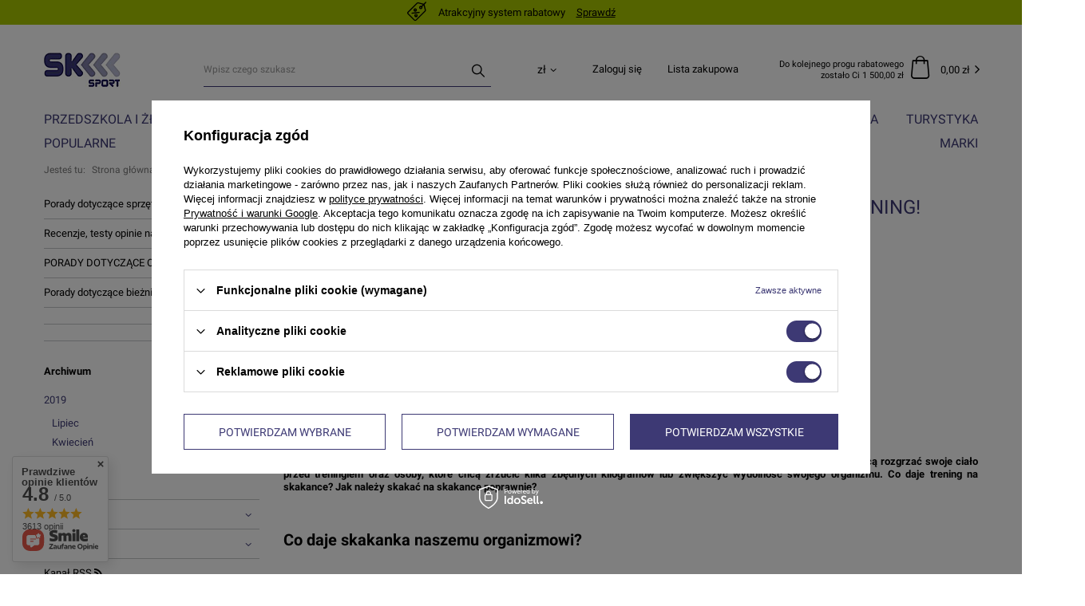

--- FILE ---
content_type: text/html; charset=utf-8
request_url: https://www.sk-sport.pl/Przekonaj-sie-co-daje-skakanka-i-juz-dzis-rozpocznij-trening-blog-pol-1553160953.html
body_size: 26672
content:
<!DOCTYPE html>
<html lang="pl" class="--vat --gross " ><head><meta name='viewport' content='user-scalable=no, initial-scale = 1.0, maximum-scale = 1.0, width=device-width'/> <meta http-equiv="Content-Type" content="text/html; charset=utf-8"><meta http-equiv="X-UA-Compatible" content="IE=edge"><title>Przekonaj się, co daje skakanka i już dziś rozpocznij trening!</title><meta name="description" content="Skakanka to świetny sposób na rekreację, ale to także sportowe wyzwanie. Przeczytaj, co możesz zyskać skacząc na skakance! "><link rel="icon" href="/gfx/pol/favicon.ico"><meta name="theme-color" content="#3D3974"><meta name="msapplication-navbutton-color" content="#3D3974"><meta name="apple-mobile-web-app-status-bar-style" content="#3D3974"><link rel="preload stylesheet" as="style" href="/gfx/pol/style.css.gzip?r=1759777143"><script>var app_shop={urls:{prefix:'data="/gfx/'.replace('data="', '')+'pol/',graphql:'/graphql/v1/'},vars:{priceType:'gross',priceTypeVat:true,productDeliveryTimeAndAvailabilityWithBasket:false,geoipCountryCode:'US',},txt:{priceTypeText:'',},fn:{},fnrun:{},files:[],graphql:{}};const getCookieByName=(name)=>{const value=`; ${document.cookie}`;const parts = value.split(`; ${name}=`);if(parts.length === 2) return parts.pop().split(';').shift();return false;};if(getCookieByName('freeeshipping_clicked')){document.documentElement.classList.remove('--freeShipping');}if(getCookieByName('rabateCode_clicked')){document.documentElement.classList.remove('--rabateCode');}</script><script src="/gfx/pol/shop.js.gzip?r=1759777143"></script><meta name="robots" content="index,follow"><meta name="rating" content="general"><meta name="Author" content="Sk-Sport Hurtownia Sportowa  na bazie IdoSell (www.idosell.com/shop).">
<!-- Begin LoginOptions html -->

<style>
#client_new_social .service_item[data-name="service_Apple"]:before, 
#cookie_login_social_more .service_item[data-name="service_Apple"]:before,
.oscop_contact .oscop_login__service[data-service="Apple"]:before {
    display: block;
    height: 2.6rem;
    content: url('/gfx/standards/apple.svg?r=1743165583');
}
.oscop_contact .oscop_login__service[data-service="Apple"]:before {
    height: auto;
    transform: scale(0.8);
}
#client_new_social .service_item[data-name="service_Apple"]:has(img.service_icon):before,
#cookie_login_social_more .service_item[data-name="service_Apple"]:has(img.service_icon):before,
.oscop_contact .oscop_login__service[data-service="Apple"]:has(img.service_icon):before {
    display: none;
}
</style>

<!-- End LoginOptions html -->

<!-- Open Graph -->
<meta property="og:type" content="article"><meta property="og:url" content="https://www.sk-sport.pl/Przekonaj-sie-co-daje-skakanka-i-juz-dzis-rozpocznij-trening-blog-pol-1553160953.html
"><meta property="og:title" content="Przekonaj się, co daje skakanka i już dziś rozpocznij trening!"><meta property="og:description" content="Trening na skakance staje się bez wątpienia coraz bardziej popularny. Korzystają z niego profesjonalni sportowcy, którzy chcą rozgrzać swoje ciało przed treningiem oraz osoby, które chcą zrzucić kilka zbędnych kilogramów lub zwiększyć wydolność swojego organizmu. Co daje trening na skakance? Jak należy skakać na skakance poprawnie?"><meta property="og:site_name" content="Sk-Sport Hurtownia Sportowa "><meta property="og:locale" content="pl_PL"><link rel="manifest" href="https://www.sk-sport.pl/data/include/pwa/1/manifest.json?t=3"><meta name="apple-mobile-web-app-capable" content="yes"><meta name="apple-mobile-web-app-status-bar-style" content="black"><meta name="apple-mobile-web-app-title" content="www.sk-sport.pl"><link rel="apple-touch-icon" href="/data/include/pwa/1/icon-128.png"><link rel="apple-touch-startup-image" href="/data/include/pwa/1/logo-512.png" /><meta name="msapplication-TileImage" content="/data/include/pwa/1/icon-144.png"><meta name="msapplication-TileColor" content="#2F3BA2"><meta name="msapplication-starturl" content="/"><script type="application/javascript">var _adblock = true;</script><script async src="/data/include/advertising.js"></script><script type="application/javascript">var statusPWA = {
                online: {
                    txt: "Połączono z internetem",
                    bg: "#5fa341"
                },
                offline: {
                    txt: "Brak połączenia z internetem",
                    bg: "#eb5467"
                }
            }</script><script async type="application/javascript" src="/ajax/js/pwa_online_bar.js?v=1&r=6"></script><script >
window.dataLayer = window.dataLayer || [];
window.gtag = function gtag() {
dataLayer.push(arguments);
}
gtag('consent', 'default', {
'ad_storage': 'denied',
'analytics_storage': 'denied',
'ad_personalization': 'denied',
'ad_user_data': 'denied',
'wait_for_update': 500
});

gtag('set', 'ads_data_redaction', true);
</script><script id="iaiscript_1" data-requirements="W10=" data-ga4_sel="ga4script">
window.iaiscript_1 = `<${'script'}  class='google_consent_mode_update'>
gtag('consent', 'update', {
'ad_storage': 'granted',
'analytics_storage': 'granted',
'ad_personalization': 'granted',
'ad_user_data': 'granted'
});
</${'script'}>`;
</script>
<!-- End Open Graph -->

<link rel="canonical" href="https://www.sk-sport.pl/Przekonaj-sie-co-daje-skakanka-i-juz-dzis-rozpocznij-trening-blog-pol-1553160953.html" />

                <!-- Global site tag (gtag.js) -->
                <script  async src="https://www.googletagmanager.com/gtag/js?id=G-W2K3DPXJ2D"></script>
                <script >
                    window.dataLayer = window.dataLayer || [];
                    window.gtag = function gtag(){dataLayer.push(arguments);}
                    gtag('js', new Date());
                    
                    gtag('config', 'G-W2K3DPXJ2D');

                </script>
                            <!-- Google Tag Manager -->
                    <script >(function(w,d,s,l,i){w[l]=w[l]||[];w[l].push({'gtm.start':
                    new Date().getTime(),event:'gtm.js'});var f=d.getElementsByTagName(s)[0],
                    j=d.createElement(s),dl=l!='dataLayer'?'&l='+l:'';j.async=true;j.src=
                    'https://www.googletagmanager.com/gtm.js?id='+i+dl;f.parentNode.insertBefore(j,f);
                    })(window,document,'script','dataLayer','GTM-TXQ43JC');</script>
            <!-- End Google Tag Manager -->
<!-- Begin additional html or js -->


<!--1|1|1-->
<style type="text/css">
#hover_tip div.product_prices{display: table-cell;padding: 0;vertical-align: bottom; width: 200px;}
#hover_tip div.product_prod {padding-bottom: 5px;}
#search_list{border-top:0;}
#menu_top{background-position:left top !important;}
#container.main_page #middle { box-shadow: none;}
#footer_links_sub {min-height: 139px;}
a.main_category_icon{display:block; height:110px; overflow:hidden;}
a.main_category_icon img{max-height:110px;}
div.n5878_icon {margin: 10px 0;position: relative;text-align: center;}
a.menu_category1 img{display:none;}
table.n59512 td{ vertical-align: top;}
#container.projector_page #middle {
    float: right;
    margin: 0 0 0 0px;
}
div.mcconfirmpopup a{margin:0;}
div.mcconfirmpopup{padding:10px;}
#container.projector_page #left{margin: 0 0 0 0px;}
#container.projector_page #right{display:none;}
#menu_filter #filter_sizes.filter_item.list_type li span {display:none !important}
#payment_110_kk_OFF {display:none !important}
#projector_form div.__active div.product_section > label b {    font-weight: 600;}
</style>
<!--44|1|31-->
<style>
#menu_blog_bydates ul li { position: relative; }
#main_news2 > a.big_label {padding: 12px 0px 5px 0px; height: 25px;}
#main_news2 .big_label small {background: #FFFFFF; padding-left: 15px;}
</style>
<!--29|1|21-->
<style>
.headr_sub ul.level_1 {display: table;}
.headr_sub ul.level_1 li.level_1 {display: table-cell !important; float: none !important;}
</style>
<!--24|1|16-->
<style>
div.prodl_comment_right a.saveQuantityFile{color:#fff;}
#search_list ul.list_traits li {clear:both}
.max-price {display:block}
div.search_categoriesdescription_sub {margin-left:0}
div.search_categoriesdescription {margin-left:10px}
#projector_price_maxprice {display:block !important}
#search_list strong.icons {position:absolute !important;right:0}
#search_list div.icons {height:164px}
#search_list a.product_icon {width:148px}
#search_list div.icons {width:148px;position:relative}
#search_list p {margin-top:10px}
div.col2_search_list {width:108px;margin-right:25px}
.col3_search_list img {max-width:100px}
#main_banner1 div.slides_next {
left:63px;
}
li.about_us {cursor:pointer;}
#about_us {color:#fff;}
#main_banner1 div.slides_prev {
left:20px;
}
#main_banner1 div.slider_controller {
width:1200px;
}
#projector_form div.product_section.yousave_bundle {
display:block;
color: #000;
font-family: Arial;
font-size: 11px;
font-style: normal;
margin-top: 8px;
text-align: left;
}
#ControllMainZone2Slide {height:400px !important}
#main_hotspot_zone3 div.product_zone_label {background:none}
#ControllMainzone3Slide {background:none}
#menu_categories2 a.level_2 {width:187px}
#menu_categories2 li.level_1 {position:static}
#menu_categories2 ul.level_2 {width:1170px;position:absolute;top:42px;left:-184px}
#ck_dsclr {background:#000 !important;border-top:0 !important;opacity:0.6 !important}
#ck_dsclr_sub {color:#fff !important}
#ck_dsclr_sub a {color:#fff !important;text-decoration:underline !important}
#ckdsclmrshtdwn {color:#fff !important;text-decoration:underline !important;background:#3A3380 !important;text-decoration:none !important}
</style>
<!--51|1|37-->
<!-- Global site tag (gtag.js) - Google Analytics -->
<script async src="https://www.googletagmanager.com/gtag/js?id=AW-993783643/1tHJCL_H5JcBENve79kD"></script>
<script>
  window.dataLayer = window.dataLayer || [];
  function gtag(){dataLayer.push(arguments);}
  gtag('js', new Date());

  gtag('config', 'AW-993783643/1tHJCL_H5JcBENve79kD');
</script>
<!--52|1|36-->
<!-- Google Tag Manager -->
<script>(function(w,d,s,l,i){w[l]=w[l]||[];w[l].push({'gtm.start':
new Date().getTime(),event:'gtm.js'});var f=d.getElementsByTagName(s)[0],
j=d.createElement(s),dl=l!='dataLayer'?'&l='+l:'';j.async=true;j.src=
'https://www.googletagmanager.com/gtm.js?id='+i+dl;f.parentNode.insertBefore(j,f);
})(window,document,'script','dataLayer','GTM-TXQ43JC');</script>
<!-- End Google Tag Manager -->
<!--55|1|39| modified: 2021-06-22 11:06:39-->
<meta name="facebook-domain-verification" content="fw2adsf665vet8yuqxxm8q8ykcqhqa" />

<!-- End additional html or js -->
</head><body>
<!-- Begin additional html or js -->


<!--53|1|36-->
<!-- Google Tag Manager (noscript) -->
<noscript><iframe src="https://www.googletagmanager.com/ns.html?id=GTM-TXQ43JC"
height="0" width="0" style="display:none;visibility:hidden"></iframe></noscript>
<!-- End Google Tag Manager (noscript) -->
<!--56|1|40-->
<script defer src="https://platform.sensbot.ai/chatbot/loader/09119155-9213-4b3b-8d4c-e2aeae6ce9fb"></script>

<!-- End additional html or js -->
<script>
					var script = document.createElement('script');
					script.src = app_shop.urls.prefix + 'envelope.js.gzip';

					document.getElementsByTagName('body')[0].insertBefore(script, document.getElementsByTagName('body')[0].firstChild);
				</script><div id="container" class="blog-item_page container"><header class="d-flex flex-nowrap flex-md-wrap mx-md-n3 commercial_banner"><div id="menu_banners3" class="col-12"><div class="menu_button_wrapper"><div class="rebate-system">
<i class="icon-rebate-new"></i><span>Atrakcyjny system rabatowy</span><a href="/Atrakcyjny-system-rabatowy-ccms-pol-28.html">Sprawdź</a>
</div></div></div><script class="ajaxLoad">
                app_shop.vars.vat_registered = "true";
                app_shop.vars.currency_format = "###,##0.00";
                
                    app_shop.vars.currency_before_value = false;
                
                    app_shop.vars.currency_space = true;
                
                app_shop.vars.symbol = "zł";
                app_shop.vars.id= "PLN";
                app_shop.vars.baseurl = "http://www.sk-sport.pl/";
                app_shop.vars.sslurl= "https://www.sk-sport.pl/";
                app_shop.vars.curr_url= "%2FPrzekonaj-sie-co-daje-skakanka-i-juz-dzis-rozpocznij-trening-blog-pol-1553160953.html";
                

                var currency_decimal_separator = ',';
                var currency_grouping_separator = ' ';

                
                    app_shop.vars.blacklist_extension = ["exe","com","swf","js","php"];
                
                    app_shop.vars.blacklist_mime = ["application/javascript","application/octet-stream","message/http","text/javascript","application/x-deb","application/x-javascript","application/x-shockwave-flash","application/x-msdownload"];
                
                    app_shop.urls.contact = "/contact-pol.html";
                </script><div id="viewType" style="display:none"></div><div id="logo" class="col-md-2 d-flex align-items-center"><a href="/" target="_self"><img src="/data/gfx/mask/pol/logo_1_big.png" alt="Hurtownia sportowa SK-Sport - twoje stroje i dresy piłkraskie" width="96" height="43"></a></div><form action="https://www.sk-sport.pl/search.php" method="get" id="menu_search" class="col-md-4"><label class="d-md-none"><i class="icon-search"></i></label><div><div class="form-group"><input id="menu_search_text" type="text" name="text" class="catcomplete" placeholder="Wpisz czego szukasz"></div><button type="submit"><i class="icon-search"></i></button><a href="https://www.sk-sport.pl/searching.php" title=""><i class="icon-remove d-md-none"></i></a></div></form><div id="menu_settings" class="col-md-3 px-0 px-md-3 d-flex align-items-center justify-content-center justify-content-lg-end"><div class="open_trigger"><span class="d-none d-md-inline-block flag_txt">zł</span><div class="menu_settings_wrapper d-md-none"><div class="menu_settings_inline"><div class="menu_settings_header">
                                        Język i waluta: 
                                    </div><div class="menu_settings_content"><span class="menu_settings_flag flag flag_pol"></span><strong class="menu_settings_value"><span class="menu_settings_language">pl</span><span> | </span><span class="menu_settings_currency">zł</span></strong></div></div><div class="menu_settings_inline"><div class="menu_settings_header">
                                        Dostawa do: 
                                    </div><div class="menu_settings_content"><strong class="menu_settings_value">Polska</strong></div></div></div><i class="icon-angle-down d-none d-md-inline-block"></i></div><form action="https://www.sk-sport.pl/settings.php" method="post"><ul class="bg_alter"><li><div class="form-group"><label for="menu_settings_curr">Waluta</label><div class="select-after"><select class="form-control" name="curr" id="menu_settings_curr"><option value="PLN" selected>zł</option><option value="EUR">€ (1 zł = 0.2552€)
                                                                    </option></select></div></div></li><li class="buttons"><button class="btn --solid --large" type="submit">
                                        Zastosuj zmiany
                                    </button></li></ul></form><div id="menu_additional"><a class="account_link" href="https://www.sk-sport.pl/login.php">Zaloguj się</a><a href="/basketedit.php?mode=2" class="wishlist_link">
                            Lista zakupowa
                            <span>0</span></a></div></div><div id="menu_basket" class="col-md-3 px-0 pr-md-2"><div class="threshold_rebate"><span>
                            Do kolejnego progu rabatowego zostało Ci 
                            1 500,00 zł</span></div><a href="https://www.sk-sport.pl/basketedit.php?mode=1" style="display: none;"><strong>0,00 zł</strong><span class="badge badge-info"></span></a><script>
                        app_shop.vars.cache_html = true;
                    </script></div><nav id="menu_categories" class="col-md-12 px-0 px-md-3 wide"><button type="button" class="navbar-toggler"><i class="icon-reorder"></i></button><div class="navbar-collapse" id="menu_navbar"><ul class="navbar-nav mx-md-n2"><li class="nav-item"><a  href="/pol_n_PRZEDSZKOLA-i-ZLOBKI-3376.html" target="_self" title="PRZEDSZKOLA i ŻŁOBKI" class="nav-link" >PRZEDSZKOLA i ŻŁOBKI</a><ul class="navbar-subnav"><li class="nav-item"><a class="nav-link" href="/pol_n_PRZEDSZKOLA-i-ZLOBKI_Pozostale-animacyjne-3377.html" target="_self">Pozostałe animacyjne</a><ul class="navbar-subsubnav"><li class="nav-item"><a class="nav-link" href="/pol_m_PRZEDSZKOLA-i-ZLOBKI_Pozostale-animacyjne_Weze-spacerowe-3378.html" target="_self">Węże spacerowe</a></li><li class="nav-item"><a class="nav-link" href="/pol_m_PRZEDSZKOLA-i-ZLOBKI_Pozostale-animacyjne_Pilki-Balonowe-3383.html" target="_self">Piłki Balonowe</a></li><li class="nav-item"><a class="nav-link" href="/pol_m_PRZEDSZKOLA-i-ZLOBKI_Pozostale-animacyjne_Tunel-animacyjny-3403.html" target="_self">Tunel animacyjny</a></li></ul></li><li class="nav-item"><a class="nav-link" href="/pol_n_PRZEDSZKOLA-i-ZLOBKI_Pomoce-edukacyjne-3379.html" target="_self">Pomoce edukacyjne</a><ul class="navbar-subsubnav"><li class="nav-item"><a class="nav-link" href="/pol_m_PRZEDSZKOLA-i-ZLOBKI_Pomoce-edukacyjne_Poduszki-edukacyjne-3380.html" target="_self">Poduszki edukacyjne</a></li><li class="nav-item"><a class="nav-link" href="/pol_m_PRZEDSZKOLA-i-ZLOBKI_Pomoce-edukacyjne_Maty-Animacyjne-3402.html" target="_self">Maty Animacyjne</a></li><li class="nav-item"><a class="nav-link" href="/pol_m_PRZEDSZKOLA-i-ZLOBKI_Pomoce-edukacyjne_Kostki-edukacyjne-3413.html" target="_self">Kostki edukacyjne</a></li></ul></li><li class="nav-item"><a class="nav-link" href="/pol_n_PRZEDSZKOLA-i-ZLOBKI_Sport-i-Gimnastyka-3381.html" target="_self">Sport i Gimnastyka</a><ul class="navbar-subsubnav"><li class="nav-item"><a class="nav-link" href="/pol_m_PRZEDSZKOLA-i-ZLOBKI_Sport-i-Gimnastyka_Liny-animacyjne-3382.html" target="_self">Liny animacyjne</a></li><li class="nav-item"><a class="nav-link" href="/pol_m_PRZEDSZKOLA-i-ZLOBKI_Sport-i-Gimnastyka_Pacholki-i-flagi-3384.html" target="_self">Pachołki i flagi</a></li><li class="nav-item"><a class="nav-link" href="/pol_m_PRZEDSZKOLA-i-ZLOBKI_Sport-i-Gimnastyka_Laski-gimnastyczne-3390.html" target="_self">Laski gimnastyczne</a></li><li class="nav-item"><a class="nav-link" href="/pol_m_PRZEDSZKOLA-i-ZLOBKI_Sport-i-Gimnastyka_Freisbee-latajace-talerze-3391.html" target="_self">Freisbee latające talerze</a></li><li class="nav-item"><a class="nav-link" href="/pol_m_PRZEDSZKOLA-i-ZLOBKI_Sport-i-Gimnastyka_Wstazki-gimnastyczne-3395.html" target="_self">Wstążki gimnastyczne</a></li><li class="nav-item"><a class="nav-link" href="/pol_m_PRZEDSZKOLA-i-ZLOBKI_Sport-i-Gimnastyka_Woreczki-sztuki-3399.html" target="_self">Woreczki - sztuki</a></li></ul></li><li class="nav-item"><a class="nav-link" href="/pol_n_PRZEDSZKOLA-i-ZLOBKI_Chusty-i-spadochrony-3385.html" target="_self">Chusty i spadochrony </a><ul class="navbar-subsubnav"><li class="nav-item"><a class="nav-link" href="/pol_m_PRZEDSZKOLA-i-ZLOBKI_Chusty-i-spadochrony-_Profesjonalne-chusty-animacyjne-3386.html" target="_self">Profesjonalne chusty animacyjne</a></li><li class="nav-item"><a class="nav-link" href="/pol_m_PRZEDSZKOLA-i-ZLOBKI_Chusty-i-spadochrony-_Chusty-animacyjne-3387.html" target="_self">Chusty animacyjne</a></li></ul></li><li class="nav-item"><a class="nav-link" href="/pol_n_PRZEDSZKOLA-i-ZLOBKI_Cyrkowe-3392.html" target="_self">Cyrkowe</a><ul class="navbar-subsubnav"><li class="nav-item"><a class="nav-link" href="/pol_m_PRZEDSZKOLA-i-ZLOBKI_Cyrkowe_Chustki-do-zonglowania-3393.html" target="_self">Chustki do żonglowania</a></li><li class="nav-item"><a class="nav-link" href="/pol_m_PRZEDSZKOLA-i-ZLOBKI_Cyrkowe_Szczudla-3394.html" target="_self">Szczudła</a></li><li class="nav-item"><a class="nav-link" href="/pol_m_PRZEDSZKOLA-i-ZLOBKI_Cyrkowe_Pilki-do-zonglowania-3396.html" target="_self">Piłki do żonglowania</a></li></ul></li><li class="nav-item"><a class="nav-link" href="/pol_m_PRZEDSZKOLA-i-ZLOBKI_Suche-baseny-3397.html" target="_self">Suche baseny</a></li><li class="nav-item"><a class="nav-link" href="/pol_m_PRZEDSZKOLA-i-ZLOBKI_Gry-zrecznosciowe-3406.html" target="_self">Gry zręcznościowe</a></li></ul></li><li class="nav-item"><a  href="/pol_n_SPRZET-DLA-SZKOL-1175.html" target="_self" title="SPRZĘT DLA SZKÓŁ" class="nav-link" >SPRZĘT DLA SZKÓŁ</a><ul class="navbar-subnav"><li class="nav-item"><a class="nav-link" href="/pol_n_SPRZET-DLA-SZKOL_Elektroniczne-tablice-wynikow-1488.html" target="_self">Elektroniczne tablice wyników</a><ul class="navbar-subsubnav"><li class="nav-item"><a class="nav-link" href="/pol_m_SPRZET-DLA-SZKOL_Elektroniczne-tablice-wynikow_Tablice-wynikow-wewnetrzne-1462.html" target="_self">Tablice wyników wewnętrzne</a></li><li class="nav-item"><a class="nav-link" href="/pol_m_SPRZET-DLA-SZKOL_Elektroniczne-tablice-wynikow_Tablice-na-boiska-zewnetrzne-1460.html" target="_self">Tablice na boiska zewnętrzne </a></li><li class="nav-item"><a class="nav-link" href="/pol_m_SPRZET-DLA-SZKOL_Elektroniczne-tablice-wynikow_Akcesoria-do-tablic-3408.html" target="_self">Akcesoria do tablic</a></li><li class="nav-item"><a class="nav-link" href="/pol_m_SPRZET-DLA-SZKOL_Elektroniczne-tablice-wynikow_Tablice-wynikow-do-tenisa-3427.html" target="_self">Tablice wyników do tenisa</a></li><li class="nav-item"><a class="nav-link" href="/pol_m_SPRZET-DLA-SZKOL_Elektroniczne-tablice-wynikow_Tablice-na-Boiska-zewnetrzne-ORLIK-3428.html" target="_self">Tablice na Boiska zewnętrzne ORLIK</a></li></ul></li><li class="nav-item"><a class="nav-link" href="/pol_n_SPRZET-DLA-SZKOL_Gimnastyka-1327.html" target="_self">Gimnastyka </a><ul class="navbar-subsubnav"><li class="nav-item"><a class="nav-link" href="/pol_m_SPRZET-DLA-SZKOL_Gimnastyka-_Lawki-gimnastyczne-1328.html" target="_self">Ławki gimnastyczne</a></li><li class="nav-item"><a class="nav-link" href="/pol_m_SPRZET-DLA-SZKOL_Gimnastyka-_Drabinki-gimnastyczne-1329.html" target="_self">Drabinki gimnastyczne</a></li><li class="nav-item"><a class="nav-link" href="/pol_m_SPRZET-DLA-SZKOL_Gimnastyka-_Materace-gimnastyczne-1337.html" target="_self">Materace gimnastyczne</a></li><li class="nav-item"><a class="nav-link" href="/pol_m_SPRZET-DLA-SZKOL_Gimnastyka-_Odskocznie-gimnastyczne-1344.html" target="_self">Odskocznie  gimnastyczne</a></li><li class="nav-item"><a class="nav-link" href="/pol_m_SPRZET-DLA-SZKOL_Gimnastyka-_Skrzynie-gimnastyczne-1346.html" target="_self">Skrzynie gimnastyczne</a></li><li class="nav-item"><a class="nav-link" href="/pol_m_SPRZET-DLA-SZKOL_Gimnastyka-_Konie-kozly-grzybki-1343.html" target="_self">Konie, kozły, grzybki </a></li><li class="nav-item display-all"><a class="nav-link display-all" href="/pol_n_SPRZET-DLA-SZKOL_Gimnastyka-1327.html">+ Pokaż wszystkie</a></li></ul></li><li class="nav-item"><a class="nav-link" href="/pol_n_SPRZET-DLA-SZKOL_Lekkoatletyka-1374.html" target="_self">Lekkoatletyka </a><ul class="navbar-subsubnav"><li class="nav-item"><a class="nav-link" href="/pol_m_SPRZET-DLA-SZKOL_Lekkoatletyka-_Przyrzady-miernicze-1375.html" target="_self">Przyrządy miernicze </a></li><li class="nav-item"><a class="nav-link" href="/pol_m_SPRZET-DLA-SZKOL_Lekkoatletyka-_Mloty-1376.html" target="_self">Młoty </a></li><li class="nav-item"><a class="nav-link" href="/pol_m_SPRZET-DLA-SZKOL_Lekkoatletyka-_Dyski-1377.html" target="_self">Dyski </a></li><li class="nav-item"><a class="nav-link" href="/pol_m_SPRZET-DLA-SZKOL_Lekkoatletyka-_Kolce-lekkoatletyczne-1378.html" target="_self">Kolce lekkoatletyczne </a></li><li class="nav-item"><a class="nav-link" href="/pol_m_SPRZET-DLA-SZKOL_Lekkoatletyka-_Kule-1379.html" target="_self">Kule </a></li><li class="nav-item"><a class="nav-link" href="/pol_m_SPRZET-DLA-SZKOL_Lekkoatletyka-_Oszczepy-1380.html" target="_self">Oszczepy </a></li><li class="nav-item display-all"><a class="nav-link display-all" href="/pol_n_SPRZET-DLA-SZKOL_Lekkoatletyka-1374.html">+ Pokaż wszystkie</a></li></ul></li><li class="nav-item"><a class="nav-link" href="/pol_n_SPRZET-DLA-SZKOL_Rehabilitacja-1347.html" target="_self">Rehabilitacja </a><ul class="navbar-subsubnav"><li class="nav-item"><a class="nav-link" href="/pol_m_SPRZET-DLA-SZKOL_Rehabilitacja-_Walki-terapeutyczne-1358.html" target="_self">Wałki terapeutyczne </a></li><li class="nav-item"><a class="nav-link" href="/pol_m_SPRZET-DLA-SZKOL_Rehabilitacja-_-Trenery-rownowagi-1359.html" target="_self">          Trenery równowagi </a></li><li class="nav-item"><a class="nav-link" href="/pol_m_SPRZET-DLA-SZKOL_Rehabilitacja-_Sensomotoryka-i-platformy-sensomotoryczne-1360.html" target="_self">Sensomotoryka i platformy sensomotoryczne </a></li><li class="nav-item"><a class="nav-link" href="/pol_m_SPRZET-DLA-SZKOL_Rehabilitacja-_Tasmy-rehabilitacyjne-1362.html" target="_self">Taśmy rehabilitacyjne </a></li><li class="nav-item"><a class="nav-link" href="/pol_m_SPRZET-DLA-SZKOL_Rehabilitacja-_Pilki-gimnastyczne-i-rehabilitacyjne-1363.html" target="_self">Piłki gimnastyczne i rehabilitacyjne </a></li><li class="nav-item"><a class="nav-link" href="/pol_m_SPRZET-DLA-SZKOL_Rehabilitacja-_Rotory-1366.html" target="_self">Rotory </a></li><li class="nav-item display-all"><a class="nav-link display-all" href="/pol_n_SPRZET-DLA-SZKOL_Rehabilitacja-1347.html">+ Pokaż wszystkie</a></li></ul></li><li class="nav-item"><a class="nav-link" href="/pol_n_SPRZET-DLA-SZKOL_Kotary-i-siatki-ochronne-1444.html" target="_self">Kotary i siatki ochronne </a><ul class="navbar-subsubnav"><li class="nav-item"><a class="nav-link" href="/pol_m_SPRZET-DLA-SZKOL_Kotary-i-siatki-ochronne-_Kotary-1445.html" target="_self">Kotary </a></li><li class="nav-item"><a class="nav-link" href="/pol_m_SPRZET-DLA-SZKOL_Kotary-i-siatki-ochronne-_Siatki-ochronne-1446.html" target="_self">Siatki ochronne </a></li></ul></li><li class="nav-item"><a class="nav-link" href="/pol_n_SPRZET-DLA-SZKOL_Akcesoria-sportowe-1432.html" target="_self">Akcesoria sportowe </a><ul class="navbar-subsubnav"><li class="nav-item"><a class="nav-link" href="/pol_m_SPRZET-DLA-SZKOL_Akcesoria-sportowe-_Tasmy-miernicze-1433.html" target="_self">Taśmy miernicze </a></li><li class="nav-item"><a class="nav-link" href="/pol_m_SPRZET-DLA-SZKOL_Akcesoria-sportowe-_Tablice-taktyczne-1434.html" target="_self">Tablice taktyczne </a></li><li class="nav-item"><a class="nav-link" href="/pol_m_SPRZET-DLA-SZKOL_Akcesoria-sportowe-_Tablice-wynikow-reczne-1435.html" target="_self">Tablice wyników ręczne </a></li><li class="nav-item"><a class="nav-link" href="/pol_m_SPRZET-DLA-SZKOL_Akcesoria-sportowe-_Podium-dla-zwyciezcow-1436.html" target="_self">Podium dla zwycięzców </a></li><li class="nav-item"><a class="nav-link" href="/pol_m_SPRZET-DLA-SZKOL_Akcesoria-sportowe-_Akcesoria-do-pilek-1437.html" target="_self">Akcesoria do piłek </a></li><li class="nav-item"><a class="nav-link" href="/pol_m_SPRZET-DLA-SZKOL_Akcesoria-sportowe-_Wozki-na-pilki-1438.html" target="_self">Wózki na piłki </a></li><li class="nav-item display-all"><a class="nav-link display-all" href="/pol_n_SPRZET-DLA-SZKOL_Akcesoria-sportowe-1432.html">+ Pokaż wszystkie</a></li></ul></li><li class="nav-item"><a class="nav-link" href="/pol_n_SPRZET-DLA-SZKOL_Radosna-Szkola-ksztaltki-zabawki-edukacyjne-1447.html" target="_self">Radosna Szkoła ( kształtki, zabawki edukacyjne ) </a><ul class="navbar-subsubnav"><li class="nav-item"><a class="nav-link" href="/pol_m_SPRZET-DLA-SZKOL_Radosna-Szkola-ksztaltki-zabawki-edukacyjne-_Ksztaltki-1448.html" target="_self">Kształtki </a></li><li class="nav-item"><a class="nav-link" href="/pol_m_SPRZET-DLA-SZKOL_Radosna-Szkola-ksztaltki-zabawki-edukacyjne-_Zestawy-1449.html" target="_self">Zestawy </a></li><li class="nav-item"><a class="nav-link" href="/pol_m_SPRZET-DLA-SZKOL_Radosna-Szkola-ksztaltki-zabawki-edukacyjne-_Zabawowe-1450.html" target="_self">Zabawowe </a></li><li class="nav-item"><a class="nav-link" href="/pol_m_SPRZET-DLA-SZKOL_Radosna-Szkola-ksztaltki-zabawki-edukacyjne-_Elementy-1452.html" target="_self">Elementy </a></li><li class="nav-item"><a class="nav-link" href="/pol_m_SPRZET-DLA-SZKOL_Radosna-Szkola-ksztaltki-zabawki-edukacyjne-_Gry-i-zabawy-dla-dzieci-1453.html" target="_self">Gry i zabawy dla dzieci </a></li></ul></li><li class="nav-item"><a class="nav-link" href="/pol_m_SPRZET-DLA-SZKOL_Wyposazenie-szatni-3422.html" target="_self">Wyposażenie szatni</a></li><li class="nav-item"><a class="nav-link" href="/pol_m_SPRZET-DLA-SZKOL_Lawki-zewnetrzne-3684.html" target="_self">Ławki zewnętrzne</a></li></ul></li><li class="nav-item"><a  href="/pol_n_STROJE-SPORTOWE-1252.html" target="_self" title="STROJE SPORTOWE" class="nav-link" >STROJE SPORTOWE</a><ul class="navbar-subnav"><li class="nav-item"><a class="nav-link" href="/pol_n_STROJE-SPORTOWE_Stroje-pilkarskie-1253.html" target="_self">Stroje piłkarskie</a><ul class="navbar-subsubnav"><li class="nav-item"><a class="nav-link" href="/pol_m_STROJE-SPORTOWE_Stroje-pilkarskie_Komplety-pilkarskie-2728.html" target="_self">Komplety piłkarskie</a></li><li class="nav-item"><a class="nav-link" href="/pol_m_STROJE-SPORTOWE_Stroje-pilkarskie_Koszulki-pilkarskie-2729.html" target="_self">Koszulki piłkarskie</a></li><li class="nav-item"><a class="nav-link" href="/pol_m_STROJE-SPORTOWE_Stroje-pilkarskie_Spodenki-pilkarskie-2730.html" target="_self">Spodenki piłkarskie</a></li><li class="nav-item"><a class="nav-link" href="/pol_m_STROJE-SPORTOWE_Stroje-pilkarskie_Bluzy-bramkarskie-2731.html" target="_self">Bluzy bramkarskie</a></li><li class="nav-item"><a class="nav-link" href="/pol_m_STROJE-SPORTOWE_Stroje-pilkarskie_Znaczniki-2732.html" target="_self">Znaczniki</a></li><li class="nav-item"><a class="nav-link" href="/pol_m_STROJE-SPORTOWE_Stroje-pilkarskie_Getry-pilkarskie-2733.html" target="_self">Getry piłkarskie</a></li><li class="nav-item display-all"><a class="nav-link display-all" href="/pol_n_STROJE-SPORTOWE_Stroje-pilkarskie-1253.html">+ Pokaż wszystkie</a></li></ul></li><li class="nav-item"><a class="nav-link" href="/pol_n_STROJE-SPORTOWE_Dresy-i-kurtki-1255.html" target="_self">Dresy i kurtki</a><ul class="navbar-subsubnav"><li class="nav-item"><a class="nav-link" href="/pol_m_STROJE-SPORTOWE_Dresy-i-kurtki_Dresy-treningowe-2752.html" target="_self">Dresy treningowe</a></li><li class="nav-item"><a class="nav-link" href="/pol_m_STROJE-SPORTOWE_Dresy-i-kurtki_Dresy-wyjsciowe-2753.html" target="_self">Dresy wyjściowe</a></li><li class="nav-item"><a class="nav-link" href="/pol_m_STROJE-SPORTOWE_Dresy-i-kurtki_Dresy-ortalionowe-2754.html" target="_self">Dresy ortalionowe</a></li><li class="nav-item"><a class="nav-link" href="/pol_m_STROJE-SPORTOWE_Dresy-i-kurtki_Dresy-treningowo-wyjsciowe-2755.html" target="_self">Dresy treningowo-wyjściowe</a></li></ul></li><li class="nav-item"><a class="nav-link" href="/pol_n_STROJE-SPORTOWE_Stroje-siatkarskie-1261.html" target="_self">Stroje siatkarskie</a><ul class="navbar-subsubnav"><li class="nav-item"><a class="nav-link" href="/pol_m_STROJE-SPORTOWE_Stroje-siatkarskie_Komplety-siatkarskie-2725.html" target="_self">Komplety siatkarskie</a></li></ul></li><li class="nav-item"><a class="nav-link" href="/pol_m_STROJE-SPORTOWE_Stroje-do-koszykowki-1263.html" target="_self">Stroje do koszykówki</a><ul class="navbar-subsubnav"><li class="nav-item"><a class="nav-link" href="/pol_m_STROJE-SPORTOWE_Stroje-do-koszykowki_Komplety-koszykarskie-2756.html" target="_self">Komplety koszykarskie</a></li></ul></li></ul></li><li class="nav-item"><a  href="/pol_n_SILOWNIA-I-FITNESS-1165.html" target="_self" title="SIŁOWNIA I FITNESS" class="nav-link" >SIŁOWNIA I FITNESS</a><ul class="navbar-subnav"><li class="nav-item"><a class="nav-link" href="/pol_n_SILOWNIA-I-FITNESS_Sprzet-Fitness-1486.html" target="_self">Sprzęt Fitness</a><ul class="navbar-subsubnav"><li class="nav-item"><a class="nav-link" href="/pol_m_SILOWNIA-I-FITNESS_Sprzet-Fitness_Orbitreki-1233.html" target="_self">Orbitreki</a></li><li class="nav-item"><a class="nav-link" href="/pol_m_SILOWNIA-I-FITNESS_Sprzet-Fitness_Bieznie-1237.html" target="_self">Bieżnie </a></li><li class="nav-item"><a class="nav-link" href="/pol_m_SILOWNIA-I-FITNESS_Sprzet-Fitness_Wioslarze-treningowe-1241.html" target="_self">Wioślarze treningowe</a></li><li class="nav-item"><a class="nav-link" href="/pol_m_SILOWNIA-I-FITNESS_Sprzet-Fitness_Masazery-1242.html" target="_self">Masażery</a></li><li class="nav-item"><a class="nav-link" href="/pol_m_SILOWNIA-I-FITNESS_Sprzet-Fitness_Steppery-1243.html" target="_self">Steppery</a></li><li class="nav-item"><a class="nav-link" href="/pol_m_SILOWNIA-I-FITNESS_Sprzet-Fitness_Maty-do-cwiczen-2695.html" target="_self">Maty do ćwiczeń</a></li><li class="nav-item display-all"><a class="nav-link display-all" href="/pol_n_SILOWNIA-I-FITNESS_Sprzet-Fitness-1486.html">+ Pokaż wszystkie</a></li></ul></li><li class="nav-item"><a class="nav-link" href="/pol_n_SILOWNIA-I-FITNESS_ROWERY-TRENINGOWE-1229.html" target="_self">ROWERY TRENINGOWE</a><ul class="navbar-subsubnav"><li class="nav-item"><a class="nav-link" href="/pol_m_SILOWNIA-I-FITNESS_ROWERY-TRENINGOWE_Rowery-Magnetyczne-2383.html" target="_self">Rowery Magnetyczne</a></li><li class="nav-item"><a class="nav-link" href="/pol_m_SILOWNIA-I-FITNESS_ROWERY-TRENINGOWE_Rowery-Mechaniczne-2681.html" target="_self">Rowery Mechaniczne</a></li><li class="nav-item"><a class="nav-link" href="/pol_m_SILOWNIA-I-FITNESS_ROWERY-TRENINGOWE_Rowery-Elektromagnetyczne-2682.html" target="_self">Rowery Elektromagnetyczne</a></li><li class="nav-item"><a class="nav-link" href="/pol_m_SILOWNIA-I-FITNESS_ROWERY-TRENINGOWE_Rowery-Indoor-cycling-2683.html" target="_self">Rowery Indoor cycling</a></li><li class="nav-item"><a class="nav-link" href="/pol_m_SILOWNIA-I-FITNESS_ROWERY-TRENINGOWE_Rowery-Poziome-2685.html" target="_self">Rowery Poziome</a></li></ul></li><li class="nav-item"><a class="nav-link" href="/pol_n_SILOWNIA-I-FITNESS_SPRZET-DO-SILOWNI-1485.html" target="_self">SPRZĘT DO SIŁOWNI</a><ul class="navbar-subsubnav"><li class="nav-item"><a class="nav-link" href="/pol_m_SILOWNIA-I-FITNESS_SPRZET-DO-SILOWNI_Lawki-kulturystyczne-1212.html" target="_self">Ławki kulturystyczne</a></li><li class="nav-item"><a class="nav-link" href="/pol_m_SILOWNIA-I-FITNESS_SPRZET-DO-SILOWNI_Atlasy-1216.html" target="_self">Atlasy </a></li><li class="nav-item"><a class="nav-link" href="/pol_m_SILOWNIA-I-FITNESS_SPRZET-DO-SILOWNI_Maszyny-i-przyrzady-1217.html" target="_self">Maszyny i przyrządy </a></li><li class="nav-item"><a class="nav-link" href="/pol_m_SILOWNIA-I-FITNESS_SPRZET-DO-SILOWNI_Wyciagi-gorne-i-dolne-3411.html" target="_self">Wyciągi ( górne i dolne)</a></li><li class="nav-item"><a class="nav-link" href="/pol_m_SILOWNIA-I-FITNESS_SPRZET-DO-SILOWNI_Bramy-3412.html" target="_self">Bramy</a></li><li class="nav-item"><a class="nav-link" href="/pol_n_SILOWNIA-I-FITNESS_SPRZET-DO-SILOWNI_Obciazenia-do-sztangi-1219.html" target="_self">Obciążenia do sztangi</a></li><li class="nav-item display-all"><a class="nav-link display-all" href="/pol_n_SILOWNIA-I-FITNESS_SPRZET-DO-SILOWNI-1485.html">+ Pokaż wszystkie</a></li></ul></li><li class="nav-item"><a class="nav-link" href="/pol_n_SILOWNIA-I-FITNESS_POZOSTALY-SPRZET-2380.html" target="_self">POZOSTAŁY SPRZĘT</a><ul class="navbar-subsubnav"><li class="nav-item"><a class="nav-link" href="/pol_m_SILOWNIA-I-FITNESS_POZOSTALY-SPRZET_Dodatki-do-urzadzen-2696.html" target="_self">Dodatki do urządzeń</a></li><li class="nav-item"><a class="nav-link" href="/pol_m_SILOWNIA-I-FITNESS_POZOSTALY-SPRZET_Twistery-1245.html" target="_self">Twistery </a></li><li class="nav-item"><a class="nav-link" href="/pol_m_SILOWNIA-I-FITNESS_POZOSTALY-SPRZET_Stepy-1244.html" target="_self">Stepy </a></li><li class="nav-item"><a class="nav-link" href="/pol_m_SILOWNIA-I-FITNESS_POZOSTALY-SPRZET_Pilates-1249.html" target="_self">Pilates</a></li><li class="nav-item"><a class="nav-link" href="/pol_m_SILOWNIA-I-FITNESS_POZOSTALY-SPRZET_Pilki-gimnastyczne-1250.html" target="_self">Piłki gimnastyczne</a></li><li class="nav-item"><a class="nav-link" href="/pol_m_SILOWNIA-I-FITNESS_POZOSTALY-SPRZET_Bosu-3156.html" target="_self">Bosu</a></li><li class="nav-item display-all"><a class="nav-link display-all" href="/pol_n_SILOWNIA-I-FITNESS_POZOSTALY-SPRZET-2380.html">+ Pokaż wszystkie</a></li></ul></li><li class="nav-item"><a class="nav-link" href="/pol_n_SILOWNIA-I-FITNESS_CWICZENIA-NA-2708.html" target="_self">ĆWICZENIA NA</a><ul class="navbar-subsubnav"><li class="nav-item"><a class="nav-link" href="/pol_m_SILOWNIA-I-FITNESS_CWICZENIA-NA_Klatka-Piersiowa-2709.html" target="_self">Klatka Piersiowa</a></li><li class="nav-item"><a class="nav-link" href="/pol_m_SILOWNIA-I-FITNESS_CWICZENIA-NA_Brzuch-2710.html" target="_self">Brzuch</a></li><li class="nav-item"><a class="nav-link" href="/pol_m_SILOWNIA-I-FITNESS_CWICZENIA-NA_Wytrzymalosc-2714.html" target="_self">Wytrzymałość</a></li><li class="nav-item"><a class="nav-link" href="/pol_m_SILOWNIA-I-FITNESS_CWICZENIA-NA_Ogolnorozwojowe-2716.html" target="_self">Ogólnorozwojowe</a></li><li class="nav-item"><a class="nav-link" href="/pol_m_SILOWNIA-I-FITNESS_CWICZENIA-NA_Dolne-partie-ciala-2718.html" target="_self">Dolne partie ciała</a></li></ul></li></ul></li><li class="nav-item"><a  href="/pol_n_SPORTY-1161.html" target="_self" title="SPORTY" class="nav-link" >SPORTY</a><ul class="navbar-subnav"><li class="nav-item"><a class="nav-link" href="/pol_n_SPORTY_Sporty-walki-1404.html" target="_self">Sporty walki </a><ul class="navbar-subsubnav"><li class="nav-item"><a class="nav-link" href="/pol_m_SPORTY_Sporty-walki-_Rekawice-bokserskie-1405.html" target="_self">Rękawice bokserskie</a></li><li class="nav-item"><a class="nav-link" href="/pol_m_SPORTY_Sporty-walki-_Rekawice-do-mma-3206.html" target="_self">Rękawice do mma </a></li><li class="nav-item"><a class="nav-link" href="/pol_m_SPORTY_Sporty-walki-_Rekawice-przyrzadowe-3205.html" target="_self">Rękawice przyrządowe </a></li><li class="nav-item"><a class="nav-link" href="/pol_n_SPORTY_Sporty-walki-_Ochraniacze-1406.html" target="_self">Ochraniacze</a></li><li class="nav-item"><a class="nav-link" href="/pol_m_SPORTY_Sporty-walki-_Worki-bokserskie-uchwyty-1407.html" target="_self">Worki bokserskie, uchwyty </a></li><li class="nav-item"><a class="nav-link" href="/pol_m_SPORTY_Sporty-walki-_Gruszki-bokserskie-2762.html" target="_self">Gruszki bokserskie</a></li><li class="nav-item display-all"><a class="nav-link display-all" href="/pol_n_SPORTY_Sporty-walki-1404.html">+ Pokaż wszystkie</a></li></ul></li><li class="nav-item"><a class="nav-link" href="/pol_n_SPORTY_Skating-1426.html" target="_self">Skating </a><ul class="navbar-subsubnav"><li class="nav-item"><a class="nav-link" href="/pol_n_SPORTY_Skating-_Rolki-1427.html" target="_self">Rolki</a></li><li class="nav-item"><a class="nav-link" href="/pol_m_SPORTY_Skating-_Kaski-1428.html" target="_self">Kaski</a></li><li class="nav-item"><a class="nav-link" href="/pol_n_SPORTY_Skating-_Hulajnogi-1429.html" target="_self">Hulajnogi </a></li><li class="nav-item"><a class="nav-link" href="/pol_m_SPORTY_Skating-_Deskorolki-1430.html" target="_self">Deskorolki </a></li><li class="nav-item"><a class="nav-link" href="/pol_m_SPORTY_Skating-_Longboardy-3202.html" target="_self">Longboardy </a></li><li class="nav-item"><a class="nav-link" href="/pol_m_SPORTY_Skating-_Deskorolki-fiszki-3201.html" target="_self">Deskorolki fiszki </a></li><li class="nav-item display-all"><a class="nav-link display-all" href="/pol_n_SPORTY_Skating-1426.html">+ Pokaż wszystkie</a></li></ul></li><li class="nav-item"><a class="nav-link" href="/pol_n_SPORTY_Sporty-druzynowe-1168.html" target="_self">Sporty drużynowe</a><ul class="navbar-subsubnav"><li class="nav-item"><a class="nav-link" href="/pol_n_SPORTY_Sporty-druzynowe_Pilka-nozna-1271.html" target="_self">Piłka nożna </a></li><li class="nav-item"><a class="nav-link" href="/pol_n_SPORTY_Sporty-druzynowe_Pilka-reczna-1284.html" target="_self">Piłka ręczna </a></li><li class="nav-item"><a class="nav-link" href="/pol_n_SPORTY_Sporty-druzynowe_Siatkowka-1290.html" target="_self">Siatkówka </a></li><li class="nav-item"><a class="nav-link" href="/pol_n_SPORTY_Sporty-druzynowe_Siatkowka-plazowa-1297.html" target="_self">Siatkówka plażowa </a></li><li class="nav-item"><a class="nav-link" href="/pol_n_SPORTY_Sporty-druzynowe_Koszykowka-1302.html" target="_self">Koszykówka </a></li><li class="nav-item"><a class="nav-link" href="/pol_n_SPORTY_Sporty-druzynowe_Unihokej-1391.html" target="_self">Unihokej </a></li></ul></li><li class="nav-item"><a class="nav-link" href="/pol_n_SPORTY_Tenis-ziemny-1310.html" target="_self">Tenis ziemny </a><ul class="navbar-subsubnav"><li class="nav-item"><a class="nav-link" href="/pol_m_SPORTY_Tenis-ziemny-_Rakiety-tenisowe-1311.html" target="_self">Rakiety tenisowe</a></li><li class="nav-item"><a class="nav-link" href="/pol_m_SPORTY_Tenis-ziemny-_Pilki-tenisowe-1316.html" target="_self">Piłki tenisowe</a></li><li class="nav-item"><a class="nav-link" href="/pol_m_SPORTY_Tenis-ziemny-_Siatki-do-tenisa-ziemnego-1318.html" target="_self">Siatki do tenisa ziemnego </a></li><li class="nav-item"><a class="nav-link" href="/pol_m_SPORTY_Tenis-ziemny-_Slupki-tenisowe-1319.html" target="_self">Słupki tenisowe</a></li><li class="nav-item"><a class="nav-link" href="/pol_m_SPORTY_Tenis-ziemny-_Linie-tenisowe-1320.html" target="_self">Linie tenisowe</a></li><li class="nav-item"><a class="nav-link" href="/pol_m_SPORTY_Tenis-ziemny-_Akcesoria-1321.html" target="_self">Akcesoria </a></li><li class="nav-item display-all"><a class="nav-link display-all" href="/pol_n_SPORTY_Tenis-ziemny-1310.html">+ Pokaż wszystkie</a></li></ul></li><li class="nav-item"><a class="nav-link" href="/pol_n_SPORTY_Badminton-1386.html" target="_self">Badminton </a><ul class="navbar-subsubnav"><li class="nav-item"><a class="nav-link" href="/pol_m_SPORTY_Badminton-_Rakietki-do-badmintona-1387.html" target="_self">Rakietki do badmintona</a></li><li class="nav-item"><a class="nav-link" href="/pol_m_SPORTY_Badminton-_Lotki-i-akcesoria-1388.html" target="_self">Lotki i akcesoria</a></li><li class="nav-item"><a class="nav-link" href="/pol_m_SPORTY_Badminton-_Zestawy-badmintonowe-1389.html" target="_self">Zestawy badmintonowe </a></li><li class="nav-item"><a class="nav-link" href="/pol_m_SPORTY_Badminton-_Slupki-i-siatki-1390.html" target="_self">Słupki i siatki</a></li></ul></li><li class="nav-item"><a class="nav-link" href="/pol_n_SPORTY_Tenis-stolowy-1323.html" target="_self">Tenis stołowy </a><ul class="navbar-subsubnav"><li class="nav-item"><a class="nav-link" href="/pol_m_SPORTY_Tenis-stolowy-_Stoly-tenisowe-1324.html" target="_self">Stoły tenisowe</a></li><li class="nav-item"><a class="nav-link" href="/pol_m_SPORTY_Tenis-stolowy-_Rakietki-1325.html" target="_self">Rakietki</a></li><li class="nav-item"><a class="nav-link" href="/pol_m_SPORTY_Tenis-stolowy-_Pileczki-1326.html" target="_self">Piłeczki</a></li><li class="nav-item"><a class="nav-link" href="/pol_m_SPORTY_Tenis-stolowy-_Siatki-2760.html" target="_self">Siatki</a></li><li class="nav-item"><a class="nav-link" href="/pol_m_SPORTY_Tenis-stolowy-_Pokrowce-na-rakietki-2761.html" target="_self">Pokrowce na rakietki</a></li><li class="nav-item"><a class="nav-link" href="/pol_m_SPORTY_Tenis-stolowy-_Akcesoria-do-tenisa-stolowego-2765.html" target="_self">Akcesoria do tenisa stołowego</a></li></ul></li><li class="nav-item"><a class="nav-link" href="/pol_n_SPORTY_Sporty-zimowe-1172.html" target="_self">Sporty zimowe</a><ul class="navbar-subsubnav"><li class="nav-item"><a class="nav-link" href="/pol_m_SPORTY_Sporty-zimowe_Lyzwy-1455.html" target="_self">Łyżwy </a></li><li class="nav-item"><a class="nav-link" href="/pol_m_SPORTY_Sporty-zimowe_Sanki-i-nartosanki-1456.html" target="_self">Sanki i nartosanki</a></li><li class="nav-item"><a class="nav-link" href="/pol_m_SPORTY_Sporty-zimowe_Kije-narciarskie-3242.html" target="_self">Kije narciarskie</a></li><li class="nav-item"><a class="nav-link" href="/pol_m_SPORTY_Sporty-zimowe_Slizgi-3683.html" target="_self">Ślizgi</a></li></ul></li><li class="nav-item"><a class="nav-link" href="/pol_n_SPORTY_Sporty-wodne-1173.html" target="_self">Sporty wodne</a><ul class="navbar-subsubnav"><li class="nav-item"><a class="nav-link" href="/pol_m_SPORTY_Sporty-wodne_Okularki-do-plywania-1417.html" target="_self">Okularki do pływania </a></li><li class="nav-item"><a class="nav-link" href="/pol_m_SPORTY_Sporty-wodne_Akcesoria-1413.html" target="_self">Akcesoria </a></li><li class="nav-item"><a class="nav-link" href="/pol_m_SPORTY_Sporty-wodne_Maski-fajki-1414.html" target="_self">Maski, fajki </a></li><li class="nav-item"><a class="nav-link" href="/pol_m_SPORTY_Sporty-wodne_Pletwy-1415.html" target="_self">Płetwy </a></li><li class="nav-item"><a class="nav-link" href="/pol_m_SPORTY_Sporty-wodne_Czepki-1416.html" target="_self">Czepki </a></li><li class="nav-item"><a class="nav-link" href="/pol_m_SPORTY_Sporty-wodne_Klapki-2791.html" target="_self">Klapki</a></li><li class="nav-item display-all"><a class="nav-link display-all" href="/pol_n_SPORTY_Sporty-wodne-1173.html">+ Pokaż wszystkie</a></li></ul></li><li class="nav-item"><a class="nav-link" href="/pol_n_SPORTY_Bieganie-2749.html" target="_self">Bieganie</a><ul class="navbar-subsubnav"><li class="nav-item"><a class="nav-link" href="/pol_m_SPORTY_Bieganie_Skarpetki-2750.html" target="_self">Skarpetki</a></li><li class="nav-item"><a class="nav-link" href="/pol_m_SPORTY_Bieganie_Buty-biegowe-i-trekingowe-1425.html" target="_self">Buty biegowe i trekingowe</a></li><li class="nav-item"><a class="nav-link" href="/pol_m_SPORTY_Bieganie_Czapki-2751.html" target="_self">Czapki</a></li><li class="nav-item"><a class="nav-link" href="/pol_m_SPORTY_Bieganie_Koszulki-2793.html" target="_self">Koszulki</a></li><li class="nav-item"><a class="nav-link" href="/pol_m_SPORTY_Bieganie_Spodnie-2794.html" target="_self">Spodnie</a></li><li class="nav-item"><a class="nav-link" href="/pol_m_SPORTY_Bieganie_Bluzy-2802.html" target="_self">Bluzy</a></li><li class="nav-item display-all"><a class="nav-link display-all" href="/pol_n_SPORTY_Bieganie-2749.html">+ Pokaż wszystkie</a></li></ul></li><li class="nav-item"><a class="nav-link" href="/pol_m_SPORTY_Padel-3533.html" target="_self">Padel</a><ul class="navbar-subsubnav"><li class="nav-item"><a class="nav-link" href="/pol_m_SPORTY_Padel_Rakiety-3534.html" target="_self">Rakiety</a></li></ul></li></ul></li><li class="nav-item"><a  href="/pol_n_PUCHARY-1159.html" target="_self" title="PUCHARY" class="nav-link" >PUCHARY</a><ul class="navbar-subnav"><li class="nav-item"><a class="nav-link" href="/pol_n_PUCHARY_Dyplomy-1189.html" target="_self">Dyplomy</a><ul class="navbar-subsubnav"><li class="nav-item"><a class="nav-link" href="/pol_m_PUCHARY_Dyplomy_Dyplomy-papierowe-2769.html" target="_self">Dyplomy papierowe</a></li></ul></li></ul></li><li class="nav-item"><a  href="/pol_n_REKREACJA-1174.html" target="_self" title="REKREACJA" class="nav-link" >REKREACJA</a><ul class="navbar-subnav"><li class="nav-item"><a class="nav-link" href="/pol_n_REKREACJA_Dart-1399.html" target="_self">Dart </a><ul class="navbar-subsubnav"><li class="nav-item"><a class="nav-link" href="/pol_m_REKREACJA_Dart-_Tarcze-1493.html" target="_self">Tarcze</a></li><li class="nav-item"><a class="nav-link" href="/pol_m_REKREACJA_Dart-_Rzutki-1494.html" target="_self">Rzutki</a></li><li class="nav-item"><a class="nav-link" href="/pol_m_REKREACJA_Dart-_Piora-1495.html" target="_self">Pióra</a></li><li class="nav-item"><a class="nav-link" href="/pol_m_REKREACJA_Dart-_Inne-1496.html" target="_self">Inne</a></li><li class="nav-item"><a class="nav-link" href="/pol_m_REKREACJA_Dart-_Koncowki-3409.html" target="_self">Końcówki</a></li><li class="nav-item"><a class="nav-link" href="/pol_m_REKREACJA_Dart-_Shafty-3410.html" target="_self">Shafty</a></li></ul></li><li class="nav-item"><a class="nav-link" href="/pol_n_REKREACJA_Bilard-1402.html" target="_self">Bilard </a><ul class="navbar-subsubnav"><li class="nav-item"><a class="nav-link" href="/pol_m_REKREACJA_Bilard-_Stoly-do-bilarda-1497.html" target="_self">Stoły do bilarda</a></li></ul></li><li class="nav-item"><a class="nav-link" href="/pol_n_REKREACJA_Pilkarzyki-1403.html" target="_self">Piłkarzyki </a><ul class="navbar-subsubnav"><li class="nav-item"><a class="nav-link" href="/pol_m_REKREACJA_Pilkarzyki-_Stoly-do-pilkarzykow-3362.html" target="_self">Stoły do piłkarzyków</a></li><li class="nav-item"><a class="nav-link" href="/pol_m_REKREACJA_Pilkarzyki-_Akcesoria-do-pilkarzykow-3363.html" target="_self">Akcesoria do piłkarzyków</a></li></ul></li><li class="nav-item"><a class="nav-link" href="/pol_n_REKREACJA_Gry-i-Zabawy-2686.html" target="_self">Gry i Zabawy</a><ul class="navbar-subsubnav"><li class="nav-item"><a class="nav-link" href="/pol_m_REKREACJA_Gry-i-Zabawy_Dla-Dzieci-2687.html" target="_self">Dla Dzieci</a></li><li class="nav-item"><a class="nav-link" href="/pol_m_REKREACJA_Gry-i-Zabawy_-Szachy-1400.html" target="_self">          Szachy </a></li><li class="nav-item"><a class="nav-link" href="/pol_m_REKREACJA_Gry-i-Zabawy_Cymbergaj-1401.html" target="_self">Cymbergaj </a></li><li class="nav-item"><a class="nav-link" href="/pol_m_REKREACJA_Gry-i-Zabawy_Pozostale-2370.html" target="_self">Pozostałe</a></li></ul></li><li class="nav-item"><a class="nav-link" href="/pol_m_REKREACJA_Hamaki-3351.html" target="_self">Hamaki</a></li><li class="nav-item"><a class="nav-link" href="/pol_m_REKREACJA_Bocianie-gniazda-3361.html" target="_self">Bocianie gniazda</a></li><li class="nav-item"><a class="nav-link" href="/pol_m_REKREACJA_Hustawki-3372.html" target="_self">Huśtawki</a></li></ul></li><li class="nav-item"><a  href="/pol_n_TURYSTYKA-1160.html" target="_self" title="TURYSTYKA" class="nav-link" >TURYSTYKA</a><ul class="navbar-subnav"><li class="nav-item"><a class="nav-link" href="/pol_n_TURYSTYKA_Pulsometry-i-Zegarki-1483.html" target="_self">Pulsometry i Zegarki</a><ul class="navbar-subsubnav"><li class="nav-item"><a class="nav-link" href="/pol_m_TURYSTYKA_Pulsometry-i-Zegarki_Fitness-2770.html" target="_self">Fitness</a></li><li class="nav-item"><a class="nav-link" href="/pol_m_TURYSTYKA_Pulsometry-i-Zegarki_Bieganie-2771.html" target="_self">Bieganie</a></li><li class="nav-item"><a class="nav-link" href="/pol_m_TURYSTYKA_Pulsometry-i-Zegarki_Outdoor-2772.html" target="_self">Outdoor</a></li></ul></li><li class="nav-item"><a class="nav-link" href="/pol_m_TURYSTYKA_Akcesoria-1418.html" target="_self">Akcesoria </a></li><li class="nav-item"><a class="nav-link" href="/pol_n_TURYSTYKA_Kije-turystyczne-1419.html" target="_self">Kije turystyczne</a><ul class="navbar-subsubnav"><li class="nav-item"><a class="nav-link" href="/pol_m_TURYSTYKA_Kije-turystyczne_Kije-NordicWalking-2778.html" target="_self">Kije NordicWalking</a></li><li class="nav-item"><a class="nav-link" href="/pol_m_TURYSTYKA_Kije-turystyczne_Kije-trekkingowe-2779.html" target="_self">Kije trekkingowe</a></li></ul></li><li class="nav-item"><a class="nav-link" href="/pol_n_TURYSTYKA_Plecaki-i-torby-1420.html" target="_self">Plecaki i torby </a><ul class="navbar-subsubnav"><li class="nav-item"><a class="nav-link" href="/pol_m_TURYSTYKA_Plecaki-i-torby-_Plecaki-turystyczne-2775.html" target="_self">Plecaki turystyczne</a></li><li class="nav-item"><a class="nav-link" href="/pol_m_TURYSTYKA_Plecaki-i-torby-_Plecaki-szkolne-2776.html" target="_self">Plecaki szkolne</a></li><li class="nav-item"><a class="nav-link" href="/pol_m_TURYSTYKA_Plecaki-i-torby-_Plecaki-do-biegania-i-torby-sportowe-2777.html" target="_self">Plecaki do biegania i torby sportowe </a></li><li class="nav-item"><a class="nav-link" href="/pol_m_TURYSTYKA_Plecaki-i-torby-_Plecaki-Adidas-3218.html" target="_self">Plecaki Adidas</a></li></ul></li><li class="nav-item"><a class="nav-link" href="/pol_n_TURYSTYKA_Spiwory-1421.html" target="_self">Śpiwory </a><ul class="navbar-subsubnav"><li class="nav-item"><a class="nav-link" href="/pol_m_TURYSTYKA_Spiwory-_Mumie-2780.html" target="_self">Mumie</a></li><li class="nav-item"><a class="nav-link" href="/pol_m_TURYSTYKA_Spiwory-_Koldry-2781.html" target="_self">Kołdry</a></li></ul></li><li class="nav-item"><a class="nav-link" href="/pol_n_TURYSTYKA_Namioty-1422.html" target="_self">Namioty</a><ul class="navbar-subsubnav"><li class="nav-item"><a class="nav-link" href="/pol_m_TURYSTYKA_Namioty_Rodzinne-Iglo-2782.html" target="_self">Rodzinne, Iglo</a></li><li class="nav-item"><a class="nav-link" href="/pol_m_TURYSTYKA_Namioty_Zabawowe-plazowe-2783.html" target="_self">Zabawowe, plażowe</a></li><li class="nav-item"><a class="nav-link" href="/pol_m_TURYSTYKA_Namioty_Rodzinne-2784.html" target="_self">Rodzinne</a></li></ul></li><li class="nav-item"><a class="nav-link" href="/pol_n_TURYSTYKA_Karimaty-1423.html" target="_self">Karimaty </a><ul class="navbar-subsubnav"><li class="nav-item"><a class="nav-link" href="/pol_m_TURYSTYKA_Karimaty-_Jednowarstowe-2785.html" target="_self">Jednowarstowe</a></li><li class="nav-item"><a class="nav-link" href="/pol_m_TURYSTYKA_Karimaty-_Dwuwarstwowe-2786.html" target="_self">Dwuwarstwowe</a></li><li class="nav-item"><a class="nav-link" href="/pol_m_TURYSTYKA_Karimaty-_Aluminiowe-2787.html" target="_self">Aluminiowe</a></li></ul></li><li class="nav-item"><a class="nav-link" href="/pol_m_TURYSTYKA_Pozostale-1424.html" target="_self">Pozostałe</a></li><li class="nav-item"><a class="nav-link" href="/pol_m_TURYSTYKA_Odziez-2795.html" target="_self">Odzież</a><ul class="navbar-subsubnav"><li class="nav-item"><a class="nav-link" href="/pol_m_TURYSTYKA_Odziez_Kurtki-i-bluzy-2796.html" target="_self">Kurtki i bluzy</a></li><li class="nav-item"><a class="nav-link" href="/pol_m_TURYSTYKA_Odziez_Spodnie-2798.html" target="_self">Spodnie</a></li><li class="nav-item"><a class="nav-link" href="/pol_m_TURYSTYKA_Odziez_Odziez-termiczna-2800.html" target="_self">Odzież termiczna</a></li><li class="nav-item"><a class="nav-link" href="/pol_m_TURYSTYKA_Odziez_Akcesoria-2808.html" target="_self">Akcesoria</a></li></ul></li><li class="nav-item"><a class="nav-link" href="/pol_m_TURYSTYKA_Kompasy-3346.html" target="_self">Kompasy</a></li><li class="nav-item"><a class="nav-link" href="/pol_m_TURYSTYKA_Koce-piknikowe-3347.html" target="_self">Koce piknikowe</a></li><li class="nav-item"><a class="nav-link" href="/pol_m_TURYSTYKA_Maty-i-materace-turystyczne-3348.html" target="_self">Maty i materace turystyczne</a><ul class="navbar-subsubnav"><li class="nav-item"><a class="nav-link" href="/pol_m_TURYSTYKA_Maty-i-materace-turystyczne_Maty-samopompujace-3349.html" target="_self">Maty samopompujące</a></li><li class="nav-item"><a class="nav-link" href="/pol_m_TURYSTYKA_Maty-i-materace-turystyczne_Materace-i-maty-piknikowe-3350.html" target="_self">Materace i maty piknikowe</a></li></ul></li><li class="nav-item"><a class="nav-link" href="/pol_m_TURYSTYKA_Krzesla-i-Stoly-3404.html" target="_self">Krzesła i Stoły</a></li><li class="nav-item"><a class="nav-link" href="/pol_m_TURYSTYKA_Torby-termiczne-3423.html" target="_self">Torby termiczne</a></li><li class="nav-item"><a class="nav-link" href="/pol_m_TURYSTYKA_Hamaki-i-Krzesla-3424.html" target="_self">Hamaki i Krzesła</a></li><li class="nav-item"><a class="nav-link" href="/pol_m_TURYSTYKA_Reczniki-3431.html" target="_self">Ręczniki</a></li><li class="nav-item"><a class="nav-link" href="/pol_m_TURYSTYKA_Stuptuty-3535.html" target="_self">Stuptuty</a></li><li class="nav-item"><a class="nav-link" href="/pol_m_TURYSTYKA_Akcesoria-kempingowe-3536.html" target="_self">Akcesoria kempingowe</a></li><li class="nav-item"><a class="nav-link" href="/pol_m_TURYSTYKA_Wozki-turystyczne-3537.html" target="_self">Wózki turystyczne</a></li><li class="nav-item"><a class="nav-link" href="/pol_m_TURYSTYKA_Latarki-3538.html" target="_self">Latarki</a></li><li class="nav-item"><a class="nav-link" href="/pol_m_TURYSTYKA_Termosy-kubki-termiczne-3539.html" target="_self">Termosy,kubki termiczne </a></li></ul></li><li class="nav-item"><a  href="/pol_n_POPULARNE-2824.html" target="_self" title="POPULARNE" class="nav-link" >POPULARNE</a><ul class="navbar-subnav"><li class="nav-item"><a class="nav-link" href="/pol_m_POPULARNE_A-2838.html" target="_self">A</a><ul class="navbar-subsubnav"><li class="nav-item"><a class="nav-link" href="/pol_m_POPULARNE_A_Akcesoria-treningowe-2840.html" target="_self">Akcesoria treningowe</a></li><li class="nav-item"><a class="nav-link" href="/pol_m_POPULARNE_A_Arena-2843.html" target="_self">Arena</a></li><li class="nav-item"><a class="nav-link" href="/pol_m_POPULARNE_A_Atlasy-2839.html" target="_self">Atlasy</a></li><li class="nav-item"><a class="nav-link" href="/pol_m_POPULARNE_A_Atlasy-MasterSport-2858.html" target="_self">Atlasy MasterSport</a></li><li class="nav-item"><a class="nav-link" href="/pol_m_POPULARNE_A_Asics-Outlet-3169.html" target="_self">Asics Outlet</a></li><li class="nav-item"><a class="nav-link" href="/pol_m_POPULARNE_A_Asics-damskie-3170.html" target="_self">Asics damskie</a></li></ul></li><li class="nav-item"><a class="nav-link" href="/pol_m_POPULARNE_B-2845.html" target="_self">B</a><ul class="navbar-subsubnav"><li class="nav-item"><a class="nav-link" href="/pol_m_POPULARNE_B_Buty-do-siatkowki-2871.html" target="_self">Buty do siatkówki</a></li><li class="nav-item"><a class="nav-link" href="/pol_m_POPULARNE_B_Buty-Salomon-2873.html" target="_self">Buty Salomon</a></li><li class="nav-item"><a class="nav-link" href="/pol_m_POPULARNE_B_Buty-Salomon-damskie-3193.html" target="_self">Buty Salomon damskie </a></li><li class="nav-item"><a class="nav-link" href="/pol_m_POPULARNE_B_Buty-Salomon-meskie-3197.html" target="_self">Buty Salomon męskie</a></li><li class="nav-item"><a class="nav-link" href="/pol_m_POPULARNE_B_Buty-trekkingowe-i-do-biegania-Salomon-3047.html" target="_self">Buty trekkingowe i do biegania Salomon</a></li><li class="nav-item"><a class="nav-link" href="/pol_m_POPULARNE_B_Buty-do-biegania-w-terenie-3049.html" target="_self">Buty do biegania w terenie</a></li></ul></li><li class="nav-item"><a class="nav-link" href="/pol_m_POPULARNE_D-2847.html" target="_self">D</a><ul class="navbar-subsubnav"><li class="nav-item"><a class="nav-link" href="/pol_m_POPULARNE_D_Drazki-do-podciagania-2885.html" target="_self">Drążki do podciągania</a></li><li class="nav-item"><a class="nav-link" href="/pol_m_POPULARNE_D_Rekawice-Dragon-2905.html" target="_self">Rękawice Dragon</a></li></ul></li><li class="nav-item"><a class="nav-link" href="/pol_m_POPULARNE_E-2848.html" target="_self">E</a><ul class="navbar-subsubnav"><li class="nav-item"><a class="nav-link" href="/pol_m_POPULARNE_E_Everlast-rekawice-2904.html" target="_self">Everlast rękawice</a></li></ul></li><li class="nav-item"><a class="nav-link" href="/pol_m_POPULARNE_G-2850.html" target="_self">G</a><ul class="navbar-subsubnav"><li class="nav-item"><a class="nav-link" href="/pol_m_POPULARNE_G_Getry-pilkarskie-2890.html" target="_self">Getry piłkarskie</a></li><li class="nav-item"><a class="nav-link" href="/pol_m_POPULARNE_G_Gruszki-bokserskie-2891.html" target="_self">Gruszki bokserskie</a></li><li class="nav-item"><a class="nav-link" href="/pol_m_POPULARNE_G_Gry-swietlicowe-2892.html" target="_self">Gry świetlicowe</a></li><li class="nav-item"><a class="nav-link" href="/pol_m_POPULARNE_G_Garlando-pilkarzyki-2903.html" target="_self">Garlando piłkarzyki</a></li><li class="nav-item"><a class="nav-link" href="/pol_m_POPULARNE_G_Getry-pilkarskie-Adidas-3019.html" target="_self">Getry piłkarskie Adidas</a></li></ul></li><li class="nav-item"><a class="nav-link" href="/pol_m_POPULARNE_H-2851.html" target="_self">H</a><ul class="navbar-subsubnav"><li class="nav-item"><a class="nav-link" href="/pol_m_POPULARNE_H_Hantelki-2893.html" target="_self">Hantelki </a></li><li class="nav-item"><a class="nav-link" href="/pol_m_POPULARNE_H_Halowki-Adidas-2897.html" target="_self">Halówki Adidas</a></li><li class="nav-item"><a class="nav-link" href="/pol_m_POPULARNE_H_Halowki-Joma-3041.html" target="_self">Halówki Joma</a></li></ul></li><li class="nav-item"><a class="nav-link" href="/pol_m_POPULARNE_J-2853.html" target="_self">J</a></li><li class="nav-item"><a class="nav-link" href="/pol_m_POPULARNE_K-2854.html" target="_self">K</a><ul class="navbar-subsubnav"><li class="nav-item"><a class="nav-link" href="/pol_m_POPULARNE_K_Komplety-pilkarskie-Adidas-3014.html" target="_self">Komplety piłkarskie Adidas</a></li><li class="nav-item"><a class="nav-link" href="/pol_m_POPULARNE_K_Koszulki-pilkarskie-Adidas-3017.html" target="_self">Koszulki piłkarskie Adidas</a></li></ul></li><li class="nav-item"><a class="nav-link" href="/pol_m_POPULARNE_L-2855.html" target="_self">Ł</a><ul class="navbar-subsubnav"><li class="nav-item"><a class="nav-link" href="/pol_m_POPULARNE_L_Lozka-turystyczne-3374.html" target="_self">Łóżka turystyczne</a></li></ul></li><li class="nav-item"><a class="nav-link" href="/pol_m_POPULARNE_O-2933.html" target="_self">O</a><ul class="navbar-subsubnav"><li class="nav-item"><a class="nav-link" href="/pol_m_POPULARNE_O_Okulary-do-plywania-Arena-2949.html" target="_self">Okulary do pływania Arena</a></li><li class="nav-item"><a class="nav-link" href="/pol_m_POPULARNE_O_Okulary-do-plywania-Speedo-2950.html" target="_self">Okulary do pływania Speedo</a></li><li class="nav-item"><a class="nav-link" href="/pol_m_POPULARNE_O_Okulary-do-plywania-dla-dzieci-3050.html" target="_self">Okulary do pływania dla dzieci</a></li></ul></li><li class="nav-item"><a class="nav-link" href="/pol_m_POPULARNE_P-2934.html" target="_self">P</a><ul class="navbar-subsubnav"><li class="nav-item"><a class="nav-link" href="/pol_m_POPULARNE_P_Pilki-do-koszykowki-Molten-2957.html" target="_self">Piłki do koszykówki Molten</a></li><li class="nav-item"><a class="nav-link" href="/pol_m_POPULARNE_P_Pilki-do-siatkowki-Mikasa-2959.html" target="_self">Piłki do siatkówki Mikasa</a></li><li class="nav-item"><a class="nav-link" href="/pol_m_POPULARNE_P_Pilki-do-siatkowki-Molten-2960.html" target="_self">Piłki do siatkówki Molten</a></li><li class="nav-item"><a class="nav-link" href="/pol_m_POPULARNE_P_Pilki-nozne-Select-2962.html" target="_self">Piłki nożne Select</a></li><li class="nav-item"><a class="nav-link" href="/pol_m_POPULARNE_P_Pilki-Spalding-3038.html" target="_self">Piłki Spalding</a></li><li class="nav-item"><a class="nav-link" href="/pol_m_POPULARNE_P_Pilki-do-rugby-3366.html" target="_self">Piłki do rugby</a></li></ul></li><li class="nav-item"><a class="nav-link" href="/pol_m_POPULARNE_R-2935.html" target="_self">R</a><ul class="navbar-subsubnav"><li class="nav-item"><a class="nav-link" href="/pol_m_POPULARNE_R_Rolki-Spokey-2967.html" target="_self">Rolki Spokey</a></li><li class="nav-item"><a class="nav-link" href="/pol_m_POPULARNE_R_Rekawice-bramkarskie-Reusch-3026.html" target="_self">Rękawice bramkarskie Reusch</a></li></ul></li><li class="nav-item"><a class="nav-link" href="/pol_m_POPULARNE_S-2936.html" target="_self">S</a><ul class="navbar-subsubnav"><li class="nav-item"><a class="nav-link" href="/pol_m_POPULARNE_S_Stroje-pilkarskie-Adidas-3013.html" target="_self">Stroje piłkarskie Adidas</a></li><li class="nav-item"><a class="nav-link" href="/pol_m_POPULARNE_S_Spodenki-pilkarskie-Adidas-3015.html" target="_self">Spodenki piłkarskie Adidas</a></li><li class="nav-item"><a class="nav-link" href="/pol_m_POPULARNE_S_Salomon-Damskie-3194.html" target="_self">Salomon Damskie</a></li><li class="nav-item"><a class="nav-link" href="/pol_m_POPULARNE_S_Salomon-Speedcross-3195.html" target="_self">Salomon Speedcross</a></li><li class="nav-item"><a class="nav-link" href="/pol_m_POPULARNE_S_Salomon-Xa-Pro-3D-3196.html" target="_self">Salomon Xa Pro 3D</a></li><li class="nav-item"><a class="nav-link" href="/pol_m_POPULARNE_S_Salomon-buty-zimowe-3198.html" target="_self">Salomon buty zimowe</a></li></ul></li><li class="nav-item"><a class="nav-link" href="/pol_m_POPULARNE_T-2937.html" target="_self">T</a><ul class="navbar-subsubnav"><li class="nav-item"><a class="nav-link" href="/pol_m_POPULARNE_T_Trampoliny-3001.html" target="_self">Trampoliny</a></li></ul></li></ul></li><li class="nav-item"><a  href="/producers.php" target="_self" title="Marki" class="nav-link" >Marki</a></li></ul></div></nav><div class="breadcrumbs col-md-12"><div class="back_button"><button id="back_button"><i class="icon-angle-left"></i> Wstecz</button></div><div class="list_wrapper"><ol><li><span>Jesteś tu:  </span></li><li class="bc-main"><span><a href="/">Strona główna</a></span></li><li class="bc-blog-item"><a href="https://www.sk-sport.pl/blog-pol.phtml">
                                    Blog
                                </a></li><li class="bc-active bc-blog-item"><span>Przekonaj się, co daje skakanka i już dziś rozpocznij trening!</span></li></ol></div></div></header><div id="layout" class="row clearfix"><aside class="col-3"><div class="setMobileGrid" data-item="#menu_navbar"></div><div class="setMobileGrid" data-item="#menu_navbar3" data-ismenu1="true"></div><div class="setMobileGrid" data-item="#menu_blog"></div><div class="login_menu_block d-lg-none" id="login_menu_block"><a class="sign_in_link" href="/login.php" title=""><i class="icon-user"></i><span>Zaloguj się</span></a><a class="registration_link" href="/client-new.php?register" title=""><i class="icon-lock"></i><span>Zarejestruj się</span></a><a class="order_status_link" href="/order-open.php" title=""><i class="icon-globe"></i><span>Sprawdź status zamówienia</span></a></div><div class="setMobileGrid" data-item="#menu_contact"></div><div class="setMobileGrid" data-item="#menu_settings"></div><div id="menu_blog"><div id="menu_blog_categories" class="menu_blog_box"><ul><li><a href="/Porady-dotyczace-sprzetu-fitness-bloglist-pol-7.html">Porady dotyczące sprzętu fitness</a></li><li><a href="/Recenzje-testy-opinie-na-temat-orbitrekow-bloglist-pol-8.html">Recenzje, testy opinie na temat orbitreków</a></li><li><a href="/PORADY-DOTYCZACE-ORBITREKOW-bloglist-pol-9.html">PORADY DOTYCZĄCE ORBITREKÓW</a></li><li><a href="/Porady-dotyczace-biezni-bloglist-pol-10.html">Porady dotyczące bieżni</a></li><li><a href="/-bloglist-pol-11.html"></a></li><li><a href="/-bloglist-pol-12.html"></a></li></ul></div><div id="menu_blog_bydates" class="menu_blog_box"><a class="menu_categories_label" href="/blog-list.php" title="Archiwum">
                            Archiwum
                        </a><ul><li class="active"><a href="/2019_0-blogbydate-pol.html" title="2019">2019</a><ul><li><a href="/2019_07-blogbydate-pol.html" title="Lipiec 2019">
                                                                Lipiec
                                                            </a></li><li><a href="/2019_04-blogbydate-pol.html" title="Kwiecień 2019">
                                                                Kwiecień
                                                            </a></li><li class="active"><a href="/2019_03-blogbydate-pol.html" title="Marzec 2019">
                                                                Marzec
                                                            </a></li><li><a href="/2019_02-blogbydate-pol.html" title="Luty 2019">
                                                                Luty
                                                            </a></li></ul></li><li><a href="/2017_0-blogbydate-pol.html" title="2017">2017</a><ul><li><a href="/2017_11-blogbydate-pol.html" title="Listopad 2017">
                                                                Listopad
                                                            </a></li><li><a href="/2017_03-blogbydate-pol.html" title="Marzec 2017">
                                                                Marzec
                                                            </a></li><li><a href="/2017_02-blogbydate-pol.html" title="Luty 2017">
                                                                Luty
                                                            </a></li><li><a href="/2017_01-blogbydate-pol.html" title="Styczeń 2017">
                                                                Styczeń
                                                            </a></li></ul></li><li><a href="/2016_0-blogbydate-pol.html" title="2016">2016</a><ul><li><a href="/2016_02-blogbydate-pol.html" title="Luty 2016">
                                                                Luty
                                                            </a></li></ul></li></ul></div><div id="menu_blog_rss"><a href="https://www.sk-sport.pl/main-pol.html?mode=RSSB" title="Kanał RSS ">
                            Kanał RSS <i class="icon-rss"></i></a></div></div></aside><div id="content" class="col-md-9 col-12"><div id="blog-item"><h1 class="big_label">Przekonaj się, co daje skakanka i już dziś rozpocznij trening!</h1><div class="blog_date">2019-03-22</div><div class="blog-item_sub cm"><div><a href="https://www.sk-sport.pl" title="Przekonaj się, co daje skakanka i już dziś rozpocznij trening!"><img style="display: block; margin-left: auto; margin-right: auto;" src="/data/include/cms/zdjecia-blog/skipping-rope-1634745_960_720.jpg" border="0" alt="Przekonaj się, co daje skakanka i już dziś rozpocznij trening!" width="350" /><br /></a></div>
<div style="text-align: justify;"></div>
<div style="text-align: justify;"></div>
<div style="text-align: justify;"><strong>Trening na skakance staje się bez wątpienia coraz bardziej popularny. Korzystają z niego profesjonalni sportowcy, którzy chcą rozgrzać swoje ciało przed treningiem oraz osoby, które chcą zrzucić kilka zbędnych kilogramów lub zwiększyć wydolność swojego organizmu. Co daje trening na skakance? Jak należy skakać na skakance poprawnie?</strong></div>
<div style="text-align: justify;"> </div>
<div style="text-align: justify;"> </div>
<h2 style="text-align: justify;">Co daje skakanka naszemu organizmowi?</h2>
<div style="text-align: justify;"> </div>
<div style="text-align: justify;"> </div>
<div style="text-align: justify;">Wydaje Ci się, że trening ze skakanką to zabawa przeznaczona jedynie dla dzieci? To bzdura! Warto zapoznać się z tym, jakie korzyści może dostarczyć naszemu organizmowi nawet krótki trening na skakance. Systematyczne ćwiczenia nie tylko ułatwiają chudnięcie, ale również przyczyniają się do uzyskania smukłego i pięknego ciała, które zachwyca! Co daje skakanka?</div>
<div style="text-align: justify;"> </div>
<div style="text-align: justify;"> </div>
<h3 style="text-align: justify;">Poprawa wydolności organizmu</h3>
<div style="text-align: justify;"> </div>
<div style="text-align: justify;"> </div>
<div style="text-align: justify;">To jedna z najważniejszych korzyści, akie można uzyskać podczas treningu na skakance. Przyspieszenie rytmu serca jest bardzo ważne zwłaszcza wtedy, kiedy ciało od dłuższego czasu nie było wprawiane w ruch. Warto jednak pamiętać, aby trening na skakance wykonywać odpowiedzialnie. Co to oznacza? Mniej więcej to, że nie należy zaczynać od zbyt długich serii, gdyż grozi to nie tylko kontuzją, ale również pogorszeniem się samopoczucia, a nawet problemami z ciśnieniem tętniczym. Serie warto wydłużać wraz z upływem czasu.</div>
<div style="text-align: justify;"></div>
<div style="text-align: justify;"><br /><br /><br /></div>
<div style="text-align: justify;"></div>
<h3 style="text-align: justify;">Wysmuklenie sylwetki</h3>
<p> </p>
<p> </p>
<div style="text-align: justify;"></div>
<div style="text-align: justify;"></div>
<div style="text-align: justify;">Smukła i zadbana sylwetka to bez wątpienia marzenie niejednej kobiety. Smukłe nogi i łydki sprawiają, że czujemy się bardziej pewni siebie i przyciągamy spojrzenia. Co daje skakanka? Rytmiczne unoszenie ciała przyczynia się do spalania kalorii oraz do poprawy elastyczności skóry i poprawy jej wyglądu. Szczupła sylwetka jest możliwa do uzyskania dzięki temu niewielkiemu urządzeniu, które działa prawdziwe cuda!<br /><br /><br /></div>
<div style="text-align: justify;"></div>
<div style="text-align: justify;"></div>
<a href="https://www.sk-sport.pl/product-pol-28603-Skakanka-Allright-2-8-m-z-obciazeniem.html" target="_blank" title="SKAKANKA ALLRIGHT 2,8 M Z OBCIĄŻENIEM - sprawdź "><img style="float: left;" src="/data/include/cms/zdjecia-blog/pol_pm_Skakanka-Allright-z-linka-stalowa-i-obciazeniem-285-cm-28603_1.jpg
" border="0" alt="Skakanka z obciążeniem" width="270" /></a>
<div style="text-align: justify;"></div>
<div style="text-align: justify;"></div>
<h3 style="text-align: justify;">Utrata zbędnych kilogramów</h3>
<p> </p>
<p> </p>
<div style="text-align: justify;"></div>
<div style="text-align: justify;"></div>
<div style="text-align: justify;">Podskoki nie tylko poprawiają wydolność organizmu i wygląd sylwetki, ale również przyczyniają się do utraty kilku zbędnych kilogramów nagromadzonych w ostatnim czasie.<br /><br /><br /><span style="font-size: 12pt;"><a href="https://www.sk-sport.pl/product-pol-28603-Skakanka-Allright-2-8-m-z-obciazeniem.html" target="_blank" title="SKAKANKA ALLRIGHT 2,8 M Z OBCIĄŻENIEM ">SKAKANKA ALLRIGHT 2,8 M Z OBCIĄŻENIEM - &gt;&gt; ZOBACZ</a></span></div>
<div style="text-align: justify;"></div>
<div style="text-align: justify;"><br /><br /><br /></div>
<h3 style="text-align: justify;">Wzmocnienie mięśni</h3>
<p> </p>
<p> </p>
<div style="text-align: justify;"></div>
<div style="text-align: justify;"></div>
<div style="text-align: justify;">Po pewnym czasie od momentu rozpoczęcia treningów, powinniśmy zauważyć solidne napięcie mięśni i ich delikatne zarysowanie. Mięśnie uwidaczniają się na nogach oraz na barkach. Kiedy skaczemy, wszystkie nasze mięśnie pracują. W ruch wprawiane są nawet te okolice, których nie podejrzewalibyśmy o pracę podczas ćwiczeń tego typu. Podczas skoków pracują również mięśnie brzucha, dlatego jest to dobra wiadomość dla pań, które chcą wzmocnić te okolice.<br /><br /><br /></div>
<div style="text-align: justify;"></div>
<div style="text-align: justify;"></div>
<h3 style="text-align: justify;">Usunięcie toksyn z organizmu</h3>
<div style="text-align: justify;"><br /><br /><br /></div>
<div style="text-align: justify;"></div>
<div style="text-align: justify;">Podczas skoków na skakance pozbywamy się również toksyn, jakie nagromadziły się w naszym organizmie w ostatnim czasie. Wraz z potem usuwane są wszelkie szkodliwe substancje, które pogarszają nasze samopoczucie i utrudniają codzienne funkcjonowanie.</div>
<div style="text-align: justify;"></div>
<div style="text-align: justify;"><br /><br /><br /></div>
<h3 style="text-align: justify;">Zwiększenie pojemności płuc<br /><br /></h3>
<p> </p>
<div style="text-align: justify;"></div>
<div style="text-align: justify;"></div>
<div style="text-align: justify;">Płuca powiększają się w momencie treningu na skakance. Dociera do nich duża ilość powietrza, dlatego wzrasta też wydolność organizmu.<br /><br /><br /></div>
<div style="text-align: justify;"></div>
<div style="text-align: justify;"></div>
<div style="text-align: center;"><span style="color: #ff0000;"><a style="color: #ff0000;" href="https://www.sk-sport.pl/pol_m_SPRZET-DLA-SZKOL_Akcesoria-sportowe-_Skakanki-1439.html" target="_blank" title="Skakanki - duży wybór"><span style="font-size: 14pt;">Skakanki - duży wybór -&gt;&gt; kliknij</span> </a></span></div>
<br /><br /><br /><br /><br /> Decydując się na trening z użyciem skakanki, często zastanawiamy się, czy można dzięki niej zrzucić kilka zbędnych kilogramów. Jeżeli zjadłeś ciastko za dużo, natychmiast weź skakankę i zrzuć z nią nawet 400 kalorii! Skakanie przyspiesza również przemianę materii, dlatego zbędne produkty przemiany mogą zostać szybko i bezpiecznie wydalone z organizmu. To doskonała propozycja ćwiczeń dla osób, które zmagają się z uporczywymi zaparciami oraz złym samopoczuciem. <br /><br /><br />
<h2>Jak często należy skakać na skakance?<br /><br /><br /></h2>
<div style="text-align: justify;">W tym przypadku wszystko uzależnione jest od indywidualnych predyspozycji i preferencji osoby ćwiczącej. W zależności od tego, czy zależy nam na schudnięciu, czy też na poprawie wydolności lub poprawie wyglądu ciała, powinniśmy dopasować stopień nasilenia i częstotliwość ćwiczeń. Od lat wiadomo, że dobry trening to taki, który dostosowany jest do kondycji osoby ćwiczącej. Najlepiej skakać codziennie po 30 minut. Warto trzymać również odpowiednie tempo ćwiczeń, wykonując skoki 30 sekund z przerwami 10-sekundowymi. Najlepsze efekty osiągnie się wtedy, kiedy trening na skakance zostanie połączony ze sportami siłowymi. Zbędny nadmiar tkanki tłuszczowej spala się po połączeniu ćwiczeń kardio i siłowych. Jeżeli ćwiczenia będziemy wykonywać każdego dnia, nasz organizm z pewnością wiele na tym skorzysta. Poprawia się nie tylko kondycja fizyczna, ale również psychiczna. Co ciekawe, wzrasta również masa mięśniowa, która doskonale modeluje sylwetkę.</div>
<br /><br />
<h2>3 zasady skutecznego treningu na skakance<br /><br /></h2>
<h3>Odpowiednia długość skakanki<br /><br /></h3>
<div style="text-align: justify;">Mówi się, że odpowiednia długość skakanki to połowa sukcesu. Jej długość powinna być dopasowana do wzrostu osoby ćwiczącej. W jaki sposób dobrać długość skakanki, aby w krótkim czasie przekonać się, co daje skakanka? Wystarczy stąpnąć na skakance na podłodze i sprawdzić dokąd sięgają uchwyty. Jeżeli ich długość nie sięga powyżej pach, oznacza to, że wybraliśmy idealny model dla siebie. Podczas skoków skakanka powinna delikatnie muskać podłogę, jednak ruch sznurka nie powinien być hamowany.</div>
<br />
<h3>Odpowiednie miejsce treningu</h3>
<br />
<div style="text-align: justify;">Do wykonania ćwiczeń tego typu konieczne jest zapewnienie sobie odpowiedniej przestrzeni. Miejsce, w którym ćwiczymy, powinno być na tyle duże, aby nie krępowało ruchów. Trening powinien odbywać się na stabilnym i względnie miękkim podłożu, aby nasz kręgosłup nie był obciążony podczas serii ćwiczeń!</div>
<br /><br /><br />
<h3>Odpowiedni strój do ćwiczeń<br /><br /><br /></h3>
<div style="text-align: justify;">Strój, który zamierzamy ubrać na trening nie powinien w żadnym stopniu krępować naszych ruchów. To jedna z podstawowych zasad w przypadku treningu na skakance. Warto wybierać przewiewne i elastyczne materiały i czerpać przyjemność z ćwiczeń. Komfort zapewni przyjemne skakanie oraz uzyskanie najlepszych rezultatów w krótkim czasie. Jeżeli zdecydujesz się na trening na świeżym powietrzu, nie zapomnij o odpowiednim obuwiu, które zamortyzuje ruchy!</div>
<br /><br />
<h2>Kto powinien przekonać się, co daje skakanka?<br /><br /></h2>
<br />
<div style="text-align: justify;">Trening ze skakanką jest odpowiedni dla osób, które nie zmagają się z chorobami serca i stawów. Dla wszystkich innych jest to nie tylko świetny sposób na uzyskanie pięknej figury, ale również sposób na nudę. Mogłoby się wydawać, że skoro skakanie na skakance to jedno z ulubionych zajęć dzieci, to nie ma przeciwwskazań co do takich treningów. To mylne przekonanie. Osoby, które mają problemy z sercem lub zmagają się z chorobami stawów, takimi jak RZS lub osteoporozą, nie powinny chwytać za skakankę, aby nie pogorszyć stanu swojego zdrowia i nie narazić się na uciążliwe kontuzje. <br /><br /><a href="https://www.sk-sport.pl/product-pol-29345-Skakanka-Reebok-3m-RARP-11081BL.html" target="_blank" title="SKAKANKA REEBOK 3M RARP-11081BL - sprawdź "><img style="float: left;" src="/data/include/cms/zdjecia-blog/pol_pl_Skakanka-Reebok-3m-RARP-11081BL-29345_1.jpg" border="0" alt="SKAKANKA REEBOK 3M RARP-11081BL" width="270" /></a>
<p> </p>
<h2 style="text-align: justify;">Technika skakania na skakance<br /><br /></h2>
<div style="text-align: justify;"></div>
<div style="text-align: justify;">Aby nasze skoki na skakance faktycznie przyniosły nam korzyści, powinniśmy opanować technikę skakania. Poprawne wykonywanie ćwiczeń wymaga przede wszystkim wyprostowanej sylwetki bez nadmiernego napinania ciała. Jedyną partią mięśni, która może być mocno spięta, są okolice brzucha. Następnie należy ugiąć łokcie i chwycić na uchwyty skakanki. Łokcie powinny być trzymane jak najbliżej tułowia. Dłonie należy delikatnie odchylić na boki. Nigdy nie rozpoczynamy też treningu ze skakanką bez wcześniejszej rozgrzewki. Podczas skoków na skakance najbardziej pracują łokcie i kolana. Kiedy dłonie wprawiają skakankę w ruch, barki pozostają bez ruchu. Jeżeli jedna technika sprawia, że po treningu czujemy się obolali, warto wypróbować inne propozycje.<br /><br /><br /><span style="font-size: 14pt;"><a href="https://www.sk-sport.pl/product-pol-29345-Skakanka-Reebok-3m-RARP-11081BL.html" target="_blank" title="SKAKANKA REEBOK 3M RARP-11081BL">SKAKANKA REEBOK 3M RARP-11081BL - &gt;&gt; ZOBACZ</a></span><br /><br /></div>
</div></div></div><div class="blog_viewalso">
                        Pokaż więcej wpisów z
                        <a href="/2019_03-blogbydate-pol.html" title="Inne wpisy z tego miesiąca">Marzec 2019</a></div></div></div></div><footer class=""><div id="footer_links" class="row container four_elements"><ul id="menu_orders" class="footer_links col-md-4 col-sm-6 col-12 orders_bg"><li><a id="menu_orders_header" class=" footer_links_label" href="https://www.sk-sport.pl/login.php" title="">
							Moje zamówienie
						</a><ul class="footer_links_sub"><li id="order_status" class="menu_orders_item"><i class="icon-battery"></i><a href="https://www.sk-sport.pl/order-open.php">
									Status zamówienia
								</a></li><li id="order_status2" class="menu_orders_item"><i class="icon-truck"></i><a href="https://www.sk-sport.pl/order-open.php">
									Śledzenie przesyłki
								</a></li><li id="order_rma" class="menu_orders_item"><i class="icon-sad-face"></i><a href="https://www.sk-sport.pl/rma-open.php">
									Chcę zareklamować produkt
								</a></li><li id="order_returns" class="menu_orders_item"><i class="icon-refresh-dollar"></i><a href="https://www.sk-sport.pl/returns-open.php">
									Chcę zwrócić produkt
								</a></li><li id="order_contact" class="menu_orders_item"><i class="icon-phone"></i><a href="/contact-pol.html">
										Kontakt
									</a></li><li id="order_exchange" class="menu_orders_item"><a href="/client-orders.php?display=returns&amp;exchange=true"></a></li></ul></li></ul><ul id="menu_account" class="footer_links col-md-4 col-sm-6 col-12"><li><a id="menu_account_header" class=" footer_links_label" href="https://www.sk-sport.pl/login.php" title="">
							Moje konto
						</a><ul class="footer_links_sub"><li id="account_register_retail" class="menu_orders_item"><i class="icon-register-card"></i><a href="https://www.sk-sport.pl/client-new.php?register">
												Zarejestruj się
											</a></li><li id="account_orders" class="menu_orders_item"><i class="icon-menu-lines"></i><a href="https://www.sk-sport.pl/client-orders.php">
									Moje zamówienia
								</a></li><li id="account_boughts" class="menu_orders_item"><i class="icon-menu-lines"></i><a href="https://www.sk-sport.pl/products-bought.php">
									Lista zakupionych produktów
								</a></li><li id="account_basket" class="menu_orders_item"><i class="icon-basket"></i><a href="https://www.sk-sport.pl/basketedit.php">
									Koszyk
								</a></li><li id="account_observed" class="menu_orders_item"><i class="icon-star-empty"></i><a href="https://www.sk-sport.pl/basketedit.php?mode=2">
									Lista zakupowa
								</a></li><li id="account_history" class="menu_orders_item"><i class="icon-clock"></i><a href="https://www.sk-sport.pl/client-orders.php">
									Historia transakcji
								</a></li><li id="account_rebates" class="menu_orders_item"><i class="icon-scissors-cut"></i><a href="https://www.sk-sport.pl/client-rebate.php">
									Moje rabaty
								</a></li><li id="account_newsletter" class="menu_orders_item"><i class="icon-envelope-empty"></i><a href="https://www.sk-sport.pl/newsletter.php">
									Newsletter
								</a></li></ul></li></ul><ul id="menu_regulations" class="footer_links col-md-4 col-sm-6 col-12"><li><span class="footer_links_label">Regulaminy</span><ul class="footer_links_sub"><li><a href="/pol-delivery.html">
											Wysyłka
										</a></li><li><a href="/pol-payments.html">
											Sposoby płatności i prowizje
										</a></li><li><a href="/pol-terms.html">
											Regulamin
										</a></li><li><a href="/pol-privacy-and-cookie-notice.html">
											Polityka prywatności
										</a></li><li><a href="/pol-returns-and_replacements.html">
											Odstąpienie od umowy
										</a></li></ul></li></ul><ul class="footer_links col-md-4 col-sm-6 col-12" id="links_footer_1"><li><span  title="Dołącz do nas" class="footer_links_label" ><span>Dołącz do nas</span></span><ul class="footer_links_sub"><li><a href="/#" target="_self" title="Facebook" ><img alt="Facebook" src="/data/gfx/pol/navigation/1_4_i_3327.png"></a></li><li><a href="/#" target="_self" title="Youtube" ><img alt="Youtube" src="/data/gfx/pol/navigation/1_4_i_3328.png"></a></li><li><a href="/#" target="_self" title="Instagram" ><img alt="Instagram" src="/data/gfx/pol/navigation/1_4_i_3329.png"></a></li><li><span title="" ><span>Zakupy dla budżetówki</span></span></li></ul></li></ul></div><div id="menu_contact" class="container d-md-flex align-items-md-center justify-content-md-between"><ul><li class="contact_type_header"><a href="https://www.sk-sport.pl/contact-pol.html" title="">
                            Kontakt
                        </a></li><li class="contact_type_phone"><a href="tel:790257091"> 790257091</a></li><li class="contact_type_mail"><a href="mailto:sk-sport@sk-sport.pl">sk-sport@sk-sport.pl</a></li><li class="contact_type_adress"><span class="shopshortname">Sk-Sport Hurtownia Sportowa <span>, </span></span><span class="adress_street">Lwowska 199a<span>, </span></span><span class="adress_zipcode">35-301<span class="n55931_city"> Rzeszów</span></span></li></ul><div class="logo_iai"><a class="n53399_iailogo" target="_blank" href="https://www.idosell.com/pl/?utm_source=clientShopSite&amp;utm_medium=Label&amp;utm_campaign=PoweredByBadgeLink" title="Sklep internetowy"><img class="n53399_iailogo" src="/ajax/poweredby_IdoSell_Shop_black.svg?v=1" alt="Sklep internetowy"></a></div></div><script>
            var instalment_currency = 'zł';
            
                    var koszyk_raty = 0;
                
                    var basket_count = 0;
                
                    var cena_raty = '';
                </script><script type="application/ld+json">
		{
		"@context": "http://schema.org",
		"@type": "WebSite",
		
		"url": "https://www.sk-sport.pl/",
		"potentialAction": {
		"@type": "SearchAction",
		"target": "https://www.sk-sport.pl/search.php?text={search_term_string}",
		"query-input": "required name=search_term_string"
		}
		}
	</script><script type="application/ld+json">
		{
		"@context": "http://schema.org",
		"@type": "NewsArticle",
		"headline": "Przekonaj się, co daje skakanka i już dziś rozpocznij trening!",
		"mainEntityOfPage": "https://www.sk-sport.pl/Przekonaj-sie-co-daje-skakanka-i-juz-dzis-rozpocznij-trening-blog-pol-1553160953.html",
		"datePublished": "2019-03-22",
		"dateModified": "2019-03-22",
		"image": {
		"@type":"ImageObject",
		"url":"https://www.sk-sport.pl",
		"width":"",
		"height":""
		},
		"description": "Trening na skakance staje się bez wątpienia coraz bardziej popularny. Korzystają z niego profesjonalni sportowcy, którzy chcą rozgrzać swoje ciało przed treningiem oraz osoby, które chcą zrzucić kilka zbędnych kilogramów lub zwiększyć wydolność swojego organizmu. Co daje trening na skakance? Jak należy skakać na skakance poprawnie?",
		"author":{
		"@type": "Organization",
		"name":"Sk-Sport Hurtownia Sportowa "
		},
		"publisher":{
		"@type": "Organization",
		"name": "Sk-Sport Hurtownia Sportowa ",
		"logo": {
		"@type":"ImageObject",
		"url":"https://www.sk-sport.pl/data/gfx/mask/pol/logo_1_big.png",
		"width":"96",
		"height":"43"
		}
		}
		}
		</script><script>
                app_shop.vars.request_uri = "%2FPrzekonaj-sie-co-daje-skakanka-i-juz-dzis-rozpocznij-trening-blog-pol-1553160953.html"
                app_shop.vars.additional_ajax = '/Przekonaj-sie-co-daje-skakanka-i-juz-dzis-rozpocznij-trening-blog-pol-1553160953.html'
            </script></footer><script src="/gfx/pol/menu_omnibus.js.gzip?r=1759777144"></script><script>
                app_shop.runApp();
            </script><a id="opinions_badge" class="opinions_badge " target="_blank" href="https://zaufaneopinie.smile.pl/www.sk-sport.pl">
    <div class="opinions_badge__close">
<svg width="18" height="18" viewBox="0 0 18 18" fill="none" xmlns="http://www.w3.org/2000/svg">
<mask id="mask0_620_3560" style="mask-type:alpha" maskUnits="userSpaceOnUse" x="0" y="0" width="18" height="18">
<rect width="18" height="18" fill="#D9D9D9"/>
</mask>
<g mask="url(#mask0_620_3560)">
<path d="M6.3 12.7499L5.25 11.6999L7.95 8.99993L5.25 6.31868L6.3 5.26868L9 7.96868L11.6812 5.26868L12.7313 6.31868L10.0312 8.99993L12.7313 11.6999L11.6812 12.7499L9 10.0499L6.3 12.7499Z" fill="#4F4F4F"/>
</g>
</svg>
    </div>
    <div class="opinions_badge__alt">Prawdziwe opinie klientów</div>
    <div class="opinions_badge__info">
		<span class="opinions_badge__notes">
					4.8
					<small>/ 5.0</small>
				</span>
				<span>
        <span class="opinions_badge__stars">
            <svg width="15" height="15" viewBox="0 0 15 15" fill="none" xmlns="http://www.w3.org/2000/svg">
                <path d="M2.9041 14.6953L4.08477 9.59121L0.125 6.1582L5.35625 5.7041L7.39062 0.890625L9.425 5.7041L14.6562 6.1582L10.6965 9.59121L11.8771 14.6953L7.39062 11.9889L2.9041 14.6953Z"
          fill="#FFBA27"/>
            </svg>
            <svg width="15" height="15" viewBox="0 0 15 15" fill="none" xmlns="http://www.w3.org/2000/svg">
                <path d="M2.9041 14.6953L4.08477 9.59121L0.125 6.1582L5.35625 5.7041L7.39062 0.890625L9.425 5.7041L14.6562 6.1582L10.6965 9.59121L11.8771 14.6953L7.39062 11.9889L2.9041 14.6953Z"
          fill="#FFBA27"/>
            </svg>
            <svg width="15" height="15" viewBox="0 0 15 15" fill="none" xmlns="http://www.w3.org/2000/svg">
                <path d="M2.9041 14.6953L4.08477 9.59121L0.125 6.1582L5.35625 5.7041L7.39062 0.890625L9.425 5.7041L14.6562 6.1582L10.6965 9.59121L11.8771 14.6953L7.39062 11.9889L2.9041 14.6953Z"
          fill="#FFBA27"/>
            </svg>
            <svg width="15" height="15" viewBox="0 0 15 15" fill="none" xmlns="http://www.w3.org/2000/svg">
                <path d="M2.9041 14.6953L4.08477 9.59121L0.125 6.1582L5.35625 5.7041L7.39062 0.890625L9.425 5.7041L14.6562 6.1582L10.6965 9.59121L11.8771 14.6953L7.39062 11.9889L2.9041 14.6953Z"
          fill="#FFBA27"/>
            </svg>
            <svg width="15" height="15" viewBox="0 0 15 15" fill="none" xmlns="http://www.w3.org/2000/svg">
                <path d="M2.9041 14.6953L4.08477 9.59121L0.125 6.1582L5.35625 5.7041L7.39062 0.890625L9.425 5.7041L14.6562 6.1582L10.6965 9.59121L11.8771 14.6953L7.39062 11.9889L2.9041 14.6953Z"
          fill="#FFBA27"/>
            </svg>
				</span>
        <span class="opinions_badge__count">3613 opinii</span>
        </span>
    </div>
    <div class="opinions_badge__icon"><svg width="97" height="29" viewBox="0 0 97 29" fill="none" xmlns="http://www.w3.org/2000/svg">
                      <path d="M1.06263 9.63437C1.28985 4.87945 5.04478 1.04952 9.79824 0.793599C11.6382 0.694541 13.3984 0.628445 14.6046 0.64759C15.7664 0.666032 17.4423 0.740964 19.2083 0.836047C24.0478 1.09661 27.8845 4.99529 28.0959 9.83715C28.1788 11.7355 28.2406 13.4645 28.2406 14.404C28.2406 15.328 28.1809 17.0221 28.1 18.8922C27.8881 23.7934 23.9646 27.7181 19.0628 27.9158C17.2791 27.9878 15.6319 28.0399 14.6046 28.0399C13.5599 28.0399 11.8741 27.986 10.0556 27.9122C5.19252 27.7147 1.28084 23.8488 1.05313 18.9871C0.969245 17.1961 0.908447 15.5149 0.908447 14.404C0.908447 13.2516 0.973872 11.4916 1.06263 9.63437Z" fill="#E8594B"/>
                      <path d="M21.1093 11.9766L19.8704 12.4771C19.7109 12.5418 19.5432 12.5744 19.3724 12.5744C19.0063 12.5744 18.6522 12.42 18.4016 12.1506C18.1523 11.8831 18.0236 11.5195 18.0493 11.1534L18.1429 9.82088L17.2832 8.79858C17.0923 8.57126 16.9969 8.29308 16.9837 8.008H8.83734C7.36167 8.008 6.15601 9.21366 6.15601 10.6956V18.1682C6.15601 19.6502 7.36167 20.8495 8.83734 20.8495H10.8782L10.8342 22.0991C10.8217 22.6078 11.0917 23.0725 11.5438 23.3111C11.7385 23.4116 11.9457 23.4618 12.1592 23.4618C12.4355 23.4618 12.7118 23.3676 12.9441 23.1918L16.0587 20.8495H19.6506C21.1263 20.8495 22.3319 19.6502 22.3319 18.1682V12.4708L21.1093 11.9766ZM14.5561 16.4225H11.26C10.9479 16.4225 10.6948 16.1694 10.6948 15.8573C10.6948 15.5453 10.9479 15.2922 11.26 15.2922H14.5561C14.8682 15.2922 15.1212 15.5453 15.1212 15.8573C15.1212 16.1694 14.8682 16.4225 14.5561 16.4225ZM17.4779 13.5678H11.2612C10.9491 13.5678 10.6961 13.3148 10.6961 13.0027C10.6961 12.6906 10.9491 12.4375 11.2612 12.4375H17.4779C17.79 12.4375 18.0431 12.6906 18.0431 13.0027C18.0431 13.3148 17.79 13.5678 17.4779 13.5678Z" fill="white"/>
                      <path d="M21.4359 5.69966L22.3458 7.15587L24.0117 7.57095C24.288 7.64002 24.3967 7.97409 24.2139 8.19261L23.11 9.50754L23.2299 11.22C23.25 11.5038 22.9656 11.711 22.7012 11.6043L21.1094 10.9606L19.5175 11.6043C19.2538 11.711 18.9687 11.5044 18.9888 11.22L19.1087 9.50754L18.0048 8.19261C17.8214 7.97472 17.9307 7.64002 18.207 7.57095L19.8729 7.15587L20.7828 5.69966C20.9329 5.4579 21.2852 5.4579 21.4359 5.69966Z" fill="white"/>
                      <path d="M44.9998 2.43411L44.2976 5.89815C43.5252 5.43004 41.8166 5.10236 40.7165 5.10236C39.5463 5.10236 38.9377 5.31301 38.9377 5.92156C38.9377 7.51315 45.5849 6.41308 45.5849 11.4219C45.5849 14.2774 43.4082 16.0562 39.5697 16.0562C37.8142 16.0562 36.1524 15.7286 35.146 15.237L35.4268 11.6091C36.2929 12.1709 38.1419 12.639 39.6867 12.639C40.974 12.639 41.606 12.4518 41.606 11.773C41.606 10.0878 34.9587 11.2112 34.9587 6.27264C34.9587 3.51077 37.1589 1.68512 40.6229 1.68512C41.957 1.68512 43.9231 1.94259 44.9998 2.43411ZM62.48 15.8222H58.7351V9.80691C58.7351 8.89408 58.2904 8.58981 57.6116 8.58981C57.2137 8.58981 56.652 8.73024 56.2775 8.9409V15.8222H52.5326V9.80691C52.5326 8.89408 52.0879 8.58981 51.4091 8.58981C51.0112 8.58981 50.4495 8.73024 50.075 8.9409V15.8222H46.3301V5.59388L50.075 5.45344V6.24924C50.5197 5.87475 51.0346 5.61728 51.5964 5.45344C51.9708 5.33642 52.3687 5.2896 52.7666 5.2896C54.054 5.2896 55.1072 5.78112 55.7158 6.76416C56.652 5.73431 57.7052 5.2896 58.9692 5.2896C61.0289 5.2896 62.48 6.43648 62.48 9.03452V15.8222ZM65.5586 0.585056C66.6821 0.585056 67.4779 1.40426 67.4779 2.48092C67.4779 3.60439 66.6821 4.42359 65.5586 4.42359C64.3883 4.42359 63.5457 3.60439 63.5457 2.48092C63.5457 1.40426 64.3883 0.585056 65.5586 0.585056ZM67.3842 5.45344V15.8222H63.6393V5.59388L67.3842 5.45344ZM72.3049 0.982954V15.8222H68.56V1.12339L72.3049 0.982954ZM82.9834 11.6091H76.8979C77.249 12.4283 78.1384 12.8028 79.7768 12.8028C80.7131 12.8028 82.0472 12.5454 82.843 12.1241L82.9834 15.2838C82.1408 15.7754 80.596 16.0562 79.496 16.0562C75.1659 16.0562 72.9658 13.9497 72.9658 10.6495C72.9658 7.39612 75.2361 5.2896 78.2789 5.2896C81.0641 5.2896 83.1004 6.928 83.1004 9.92394C83.1004 10.3452 83.0536 11.0474 82.9834 11.6091ZM78.3023 7.93445C77.4128 7.93445 76.9213 8.543 76.7575 9.54944H79.6364V9.29198C79.6364 8.44937 79.1449 7.93445 78.3023 7.93445Z" fill="#4F4F4F"/>
                      <path d="M39.6007 24.1095L39.4942 25.3875H34.542V24.1947L37.7476 20.3288H34.6592V19.0615H39.409V20.2542L36.2141 24.1095H39.6007ZM44.225 25.3875H42.9364V25.0254C42.5956 25.2917 42.095 25.4834 41.5306 25.4834C40.4869 25.4834 39.9224 24.9509 39.9224 24.0776C39.9224 23.1297 40.6466 22.6292 41.7755 22.6292C42.1909 22.6292 42.6488 22.7144 42.8938 22.8209V22.5653C42.8938 22.0115 42.5636 21.7985 41.8181 21.7985C41.2963 21.7985 40.6999 21.9476 40.3591 22.1393L40.3058 20.9465C40.7531 20.7335 41.3815 20.6057 42.0205 20.6057C43.4476 20.6057 44.225 21.1808 44.225 22.4801V25.3875ZM42.8938 24.3012V23.6303C42.6914 23.5344 42.3719 23.4705 42.1057 23.4705C41.5625 23.4705 41.275 23.6409 41.275 24.0563C41.275 24.429 41.5199 24.5781 41.9885 24.5781C42.3187 24.5781 42.6914 24.461 42.8938 24.3012ZM49.3975 20.6696V25.3875H48.0449V24.9935C47.5976 25.3343 47.1503 25.4834 46.6285 25.4834C45.6593 25.4834 45.0203 24.9615 45.0203 23.79V20.7335L46.3729 20.6696V23.5025C46.3729 24.0563 46.6604 24.2799 47.129 24.2799C47.4379 24.2799 47.7574 24.1628 48.0449 23.9924V20.7335L49.3975 20.6696ZM53.0806 18.71L53.0274 19.8815C52.9209 19.8389 52.7398 19.8176 52.6014 19.8176C52.0902 19.8176 51.8133 20.0412 51.8133 20.5631V20.7015H52.9741L52.8783 21.8624H51.8133V25.3875H50.4501V21.8624H49.8111V20.7015H50.4501V20.5418C50.4501 19.2851 51.2382 18.6355 52.4523 18.6355C52.644 18.6355 52.9209 18.6568 53.0806 18.71ZM57.4497 25.3875H56.1611V25.0254C55.8203 25.2917 55.3197 25.4834 54.7553 25.4834C53.7116 25.4834 53.1471 24.9509 53.1471 24.0776C53.1471 23.1297 53.8713 22.6292 55.0002 22.6292C55.4156 22.6292 55.8735 22.7144 56.1185 22.8209V22.5653C56.1185 22.0115 55.7883 21.7985 55.0428 21.7985C54.521 21.7985 53.9246 21.9476 53.5838 22.1393L53.5305 20.9465C53.9778 20.7335 54.6062 20.6057 55.2452 20.6057C56.6723 20.6057 57.4497 21.1808 57.4497 22.4801V25.3875ZM56.1185 24.3012V23.6303C55.9161 23.5344 55.5966 23.4705 55.3304 23.4705C54.7872 23.4705 54.4997 23.6409 54.4997 24.0563C54.4997 24.429 54.7446 24.5781 55.2132 24.5781C55.5434 24.5781 55.9161 24.461 56.1185 24.3012ZM62.6648 25.3875H61.3122V22.5866C61.3122 22.0328 61.0247 21.8091 60.5454 21.8091C60.2366 21.8091 59.8851 21.9263 59.5976 22.1073V25.3875H58.245V20.7335L59.5976 20.6696V21.1062C60.0449 20.7654 60.5135 20.6057 61.046 20.6057C62.0151 20.6057 62.6648 21.1275 62.6648 22.299V25.3875ZM67.6143 23.3747H64.611C64.7388 23.9604 65.2606 24.2906 66.1233 24.2906C66.6025 24.2906 67.2202 24.1521 67.5823 23.9285L67.6356 25.0893C67.2628 25.3343 66.5599 25.4834 66.0274 25.4834C64.1956 25.4834 63.1839 24.5249 63.1839 23.0232C63.1839 21.5642 64.1956 20.6057 65.5375 20.6057C66.7729 20.6057 67.6675 21.3725 67.6675 22.6718C67.6675 22.8528 67.6462 23.151 67.6143 23.3747ZM65.5482 21.5855C64.9944 21.5855 64.6323 21.9689 64.5577 22.5972H66.4002V22.4588C66.4002 21.9369 66.07 21.5855 65.5482 21.5855ZM73.2473 18.9656C75.1749 18.9656 76.5594 20.3501 76.5594 22.2245C76.5594 24.0989 75.1749 25.4834 73.2473 25.4834C71.3303 25.4834 69.9351 24.0989 69.9351 22.2245C69.9351 20.3501 71.3303 18.9656 73.2473 18.9656ZM73.2473 24.216C74.3336 24.216 75.0897 23.3747 75.0897 22.2245C75.0897 21.0743 74.3336 20.2329 73.2473 20.2329C72.1716 20.2329 71.4048 21.0636 71.4048 22.2245C71.4048 23.3747 72.1716 24.216 73.2473 24.216ZM81.8083 22.9913C81.8083 24.429 80.8285 25.4834 79.4547 25.4834C79.05 25.4834 78.7411 25.4195 78.4855 25.2917V27.3578H77.133V20.7335L78.4855 20.6696V21.0104C78.805 20.7548 79.2097 20.6057 79.7103 20.6057C80.8818 20.6057 81.8083 21.5109 81.8083 22.9913ZM80.4025 23.0339C80.4025 22.2671 80.0085 21.7772 79.2736 21.7772C78.9861 21.7772 78.6879 21.8624 78.4855 22.0221V24.1841C78.6559 24.248 78.9328 24.3119 79.1991 24.3119C79.9339 24.3119 80.4025 23.822 80.4025 23.0339ZM83.0204 18.5503C83.4464 18.5503 83.7446 18.8591 83.7446 19.2745C83.7446 19.6898 83.4464 20.0093 83.0204 20.0093C82.5838 20.0093 82.2643 19.6898 82.2643 19.2745C82.2643 18.8591 82.5838 18.5503 83.0204 18.5503ZM83.6807 20.6696V25.3875H82.3282V20.7335L83.6807 20.6696ZM88.9062 25.3875H87.5536V22.5866C87.5536 22.0328 87.2661 21.8091 86.7868 21.8091C86.478 21.8091 86.1265 21.9263 85.839 22.1073V25.3875H84.4864V20.7335L85.839 20.6696V21.1062C86.2863 20.7654 86.7549 20.6057 87.2874 20.6057C88.2565 20.6057 88.9062 21.1275 88.9062 22.299V25.3875ZM90.4051 18.5503C90.8311 18.5503 91.1293 18.8591 91.1293 19.2745C91.1293 19.6898 90.8311 20.0093 90.4051 20.0093C89.9684 20.0093 89.6489 19.6898 89.6489 19.2745C89.6489 18.8591 89.9684 18.5503 90.4051 18.5503ZM91.0654 20.6696V25.3875H89.7128V20.7335L91.0654 20.6696ZM96.014 23.3747H93.0107C93.1385 23.9604 93.6603 24.2906 94.523 24.2906C95.0022 24.2906 95.6199 24.1521 95.982 23.9285L96.0353 25.0893C95.6625 25.3343 94.9596 25.4834 94.4271 25.4834C92.5953 25.4834 91.5836 24.5249 91.5836 23.0232C91.5836 21.5642 92.5953 20.6057 93.9372 20.6057C95.1726 20.6057 96.0672 21.3725 96.0672 22.6718C96.0672 22.8528 96.0459 23.151 96.014 23.3747ZM93.9479 21.5855C93.3941 21.5855 93.032 21.9689 92.9574 22.5972H94.7999V22.4588C94.7999 21.9369 94.4697 21.5855 93.9479 21.5855Z" fill="#4F4F4F"/>
                 </svg></div>
</a>
<style>
.opinions_badge {
    font-family: Arial, sans-serif;
    border: 1px solid #DEDEDE;
    position: fixed;
    z-index: 999;
    left: calc(15px + env(safe-area-inset-left));
    bottom: 15px;
    transition: opacity .2s, visibility .2s;
    background: #fff;
    color: #4F4F4F !important;
    cursor: pointer;
    display: flex;
    flex-direction: column;
    align-items: center;
    text-align: center;
    box-sizing: content-box;
    border-radius: 3px;
    box-shadow: 5px 5px 15px rgba(0, 0, 0, 0.1);
    gap: 12px;
    padding: 8px 0;
    width: 96px;
    line-height: 1;
    text-decoration: none
}

.opinions_badge.--right {
    right: calc(15px + env(safe-area-inset-right));
    left: auto;
}

.opinions_badge.--hidden {
    display: none;
}

.opinions_badge__close {
    aspect-ratio: 1;
    position: absolute;
    top: 0;
    right: 0;
    z-index: 1;
}

.opinions_badge__icon * {
    max-width: 100%;
    width: 100%;
}

.opinions_badge__icon {
    padding: 0 9px;
    display: flex;
    width: 100%;
}

.opinions_badge__alt {
    font-weight: 700;
    font-size: 11px;
    color: #4F4F4F;
    background: none;
    padding: 10px 7px 0;
    margin-bottom: -2px;
}

.opinions_badge__info {
    display: block;
    margin: 0 8px;
    width: calc(100% - 16px);
}

.opinions_badge__stars {
    display: flex;
    justify-content: center;
    gap: 3px;
    margin: 0 0 4px;
}

.opinions_badge__stars svg {
    width: 14px;
    height: 14px;
}

.opinions_badge__notes {
    font-size: 19px;
    font-weight: 700;
    display: block;
    padding: 0;
    margin: 0 0 6px;
    height: 14px;
    line-height: 14px;
}

.opinions_badge__count {
    display: block;
    font-size: 11px;
    height: 8px;
}

.opinions_badge__notes small {
    font-size: 11px;
    font-weight: 400;
}

@media (max-width: 756px) {
    html.--search-open .opinions_badge {
        display: none;
    }
}

@media (max-width: 978px) {
    .opinions_badge {
        animation: slideIn 0.5s ease-out forwards;
        transform: translateX(calc(-1 * (100% + 15px + env(safe-area-inset-left))));
    }

    .opinions_badge.--right {
        animation: slideInRight 0.5s ease-out forwards;
        transform: translateX(calc(100% + 15px + env(safe-area-inset-left)));
    }
}

@media (min-width: 979px) {
    .opinions_badge {
        width: 119px;
        text-align: left;
        align-items: flex-start;
        padding: 0 0 12px;
    }

    .opinions_badge__alt {
        padding: 12px 11px 0;
        font-size: 13px;
        margin: 0;
    }

    .opinions_badge__info {
        margin: 0 12px;
        width: calc(100% - 24px);
    }

    .opinions_badge__stars {
        justify-content: flex-start;
    }

    .opinions_badge__stars svg {
        width: 15px;
        height: 15px;
    }

    .opinions_badge__notes {
        font-size: 24px;
        font-weight: 700;
        border: none;
        padding: 0;
        margin: 0 0 4px;
        line-height: 17px;
        height: 21px;
    }
}

@keyframes slideIn {
    from {
        transform: translateX(calc(-1 * (100% + 15px + env(safe-area-inset-left))));
        opacity: 0;
    }

    to {
        transform: translateX(0);
        opacity: 1;
    }
}

@keyframes slideInRight {
    from {
        transform: translateX(calc(100% + 15px + env(safe-area-inset-left)));
        opacity: 0;
    }

    to {
        transform: translateX(0);
        opacity: 1;
    }
}
</style>
<script>document.querySelector('.opinions_badge__close')?.addEventListener('click',function(e){
    e.preventDefault();
    document.cookie = "opinions_badge__close=true; path=/;";
    document.querySelector('.opinions_badge')?.classList.add('--hidden')
});
    
</script>            <script>
            var google_tag_params = {
                'ecomm_pagetype': 'other',
                'ecomm_prodid': "",
                'ecomm_totalvalue': 0,
                'ecomm_quantity': "",
                'a': '',
                'g': ''
            };
            </script><script>
            window.Core = {};
            window.Core.basketChanged = function(newContent) {};</script><script>var inpostPayProperties={"isBinded":null}</script>
<!-- Begin additional html or js -->


<!--SYSTEM - COOKIES CONSENT|1|-->
<script src="/ajax/getCookieConsent.php" id="cookies_script_handler"></script><script> function prepareCookiesConfiguration() {
  const execCookie = () => {
    if (typeof newIaiCookie !== "undefined") {
      newIaiCookie?.init?.(true);
    }
  };

  if (document.querySelector("#cookies_script_handler")) {
    execCookie();
    return;
  }
  
  const scriptURL = "/ajax/getCookieConsent.php";
  if (!scriptURL) return;
  
  const scriptElement = document.createElement("script");
  scriptElement.setAttribute("id", "cookies_script_handler");
  scriptElement.onload = () => {
    execCookie();
  };
  scriptElement.src = scriptURL;
  
  document.head.appendChild(scriptElement);
}
 </script><script id="iaiscript_2" data-requirements="eyJtYXJrZXRpbmciOlsibWV0YWZhY2Vib29rIl19">
window.iaiscript_2 = `<!-- Facebook Pixel Code -->
            <${'script'} >
            !function(f,b,e,v,n,t,s){if(f.fbq)return;n=f.fbq=function(){n.callMethod?
            n.callMethod.apply(n,arguments):n.queue.push(arguments)};if(!f._fbq)f._fbq=n;
            n.push=n;n.loaded=!0;n.version='2.0';n.agent='plidosell';n.queue=[];t=b.createElement(e);t.async=!0;
            t.src=v;s=b.getElementsByTagName(e)[0];s.parentNode.insertBefore(t,s)}(window,
            document,'script','//connect.facebook.net/en_US/fbevents.js');
            // Insert Your Facebook Pixel ID below. 
            fbq('init', '874092575985374');
            fbq('track', 'PageView');
            </${'script'}>
            <!-- Insert Your Facebook Pixel ID below. --> 
            <noscript><img height='1' width='1' style='display:none'
            src='https://www.facebook.com/tr?id=874092575985374&amp;ev=PageView&amp;noscript=1'
            /></noscript>
            <${'script'} ></${'script'}>
            <!-- End Facebook Pixel Code -->`;
</script>

<!-- End additional html or js -->
<script id="iaiscript_3" data-requirements="eyJhbmFseXRpY3MiOlsiZ29vZ2xlYW5hbHl0aWNzIl19">
window.iaiscript_3 = `            <!-- POCZĄTEK kodu językowego Opinii konsumenckich Google -->
            <${'script'}>
              window.___gcfg = {
                lang: 'pl'
              };
            </${'script'}>
            <!-- KONIEC kodu językowego Opinii konsumenckich Google -->`;
</script>            <!-- Google Tag Manager (noscript) -->
                <noscript><iframe src="https://www.googletagmanager.com/ns.html?id=GTM-TXQ43JC"
                height="0" width="0" style="display:none;visibility:hidden"></iframe></noscript>
            <!-- End Google Tag Manager (noscript) --><style>.grecaptcha-badge{position:static!important;transform:translateX(186px);transition:transform 0.3s!important;}.grecaptcha-badge:hover{transform:translateX(0);}</style><script>async function prepareRecaptcha(){var captchableElems=[];captchableElems.push(...document.getElementsByName("mailing_email"));captchableElems.push(...document.getElementsByName("client_login"));captchableElems.push(...document.getElementsByName("from"));if(!captchableElems.length)return;window.iaiRecaptchaToken=window.iaiRecaptchaToken||await getRecaptchaToken("contact");captchableElems.forEach((el)=>{if(el.dataset.recaptchaApplied)return;el.dataset.recaptchaApplied=true;const recaptchaTokenElement=document.createElement("input");recaptchaTokenElement.name="iai-recaptcha-token";recaptchaTokenElement.value=window.iaiRecaptchaToken;recaptchaTokenElement.type="hidden";if(el.name==="opinionId"){el.after(recaptchaTokenElement);return;}
el.closest("form")?.append(recaptchaTokenElement);});}
document.addEventListener("focus",(e)=>{const{target}=e;if(!target.closest)return;if(!target.closest("input[name=mailing_email],input[name=client_login], input[name=client_password], input[name=client_firstname], input[name=client_lastname], input[name=client_email], input[name=terms_agree],input[name=from]"))return;prepareRecaptcha();},true);let recaptchaApplied=false;document.querySelectorAll(".rate_opinion").forEach((el)=>{el.addEventListener("mouseover",()=>{if(!recaptchaApplied){prepareRecaptcha();recaptchaApplied=true;}});});function getRecaptchaToken(event){if(window.iaiRecaptchaToken)return window.iaiRecaptchaToken;if(window.iaiRecaptchaTokenPromise)return window.iaiRecaptchaTokenPromise;const captchaScript=document.createElement('script');captchaScript.src="https://www.google.com/recaptcha/api.js?render=explicit";document.head.appendChild(captchaScript);window.iaiRecaptchaTokenPromise=new Promise((resolve,reject)=>{captchaScript.onload=function(){grecaptcha.ready(async()=>{if(!document.getElementById("googleRecaptchaBadge")){const googleRecaptchaBadge=document.createElement("div");googleRecaptchaBadge.id="googleRecaptchaBadge";googleRecaptchaBadge.setAttribute("style","position: relative; overflow: hidden; float: right; padding: 5px 0px 5px 5px; z-index: 2; margin-top: -75px; clear: both;");document.body.appendChild(googleRecaptchaBadge);}
let clientId=grecaptcha.render('googleRecaptchaBadge',{'sitekey':'6LfY2KIUAAAAAHkCraLngqQvNxpJ31dsVuFsapft','badge':'bottomright','size':'invisible'});const response=await grecaptcha.execute(clientId,{action:event});window.iaiRecaptchaToken=response;setInterval(function(){resetCaptcha(clientId,event)},2*61*1000);resolve(response);})}});return window.iaiRecaptchaTokenPromise;}
function resetCaptcha(clientId,event){grecaptcha.ready(function(){grecaptcha.execute(clientId,{action:event}).then(function(token){window.iaiRecaptchaToken=token;let tokenDivs=document.getElementsByName("iai-recaptcha-token");tokenDivs.forEach((el)=>{el.value=token;});});});}</script><img src="https://client1519.idosell.com/checkup.php?c=41e62401d598780e225e275d0be2e20b" style="display:none" alt="pixel"></body></html>
